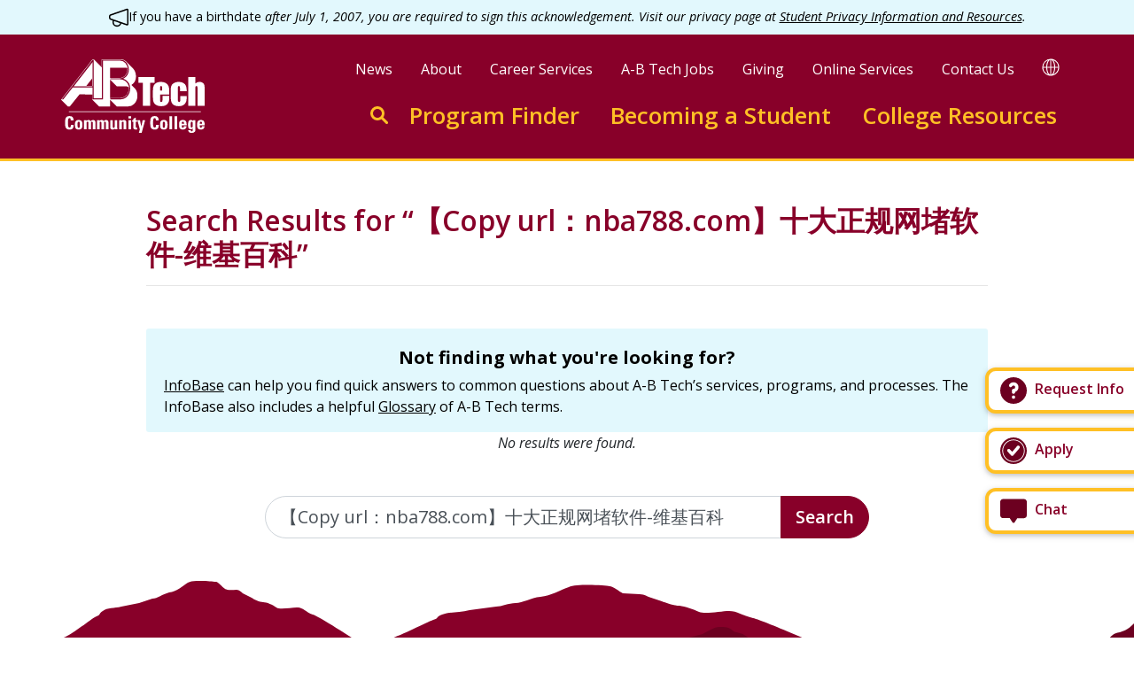

--- FILE ---
content_type: text/html; charset=UTF-8
request_url: https://abtech.edu/search?keys=%E3%80%90Copy%20url%EF%BC%9Anba788.com%E3%80%91%E5%8D%81%E5%A4%A7%E6%AD%A3%E8%A7%84%E7%BD%91%E5%A0%B5%E8%BD%AF%E4%BB%B6-%E7%BB%B4%E5%9F%BA%E7%99%BE%E7%A7%91
body_size: 19884
content:
<!DOCTYPE html>
<html lang="en" dir="ltr" prefix="og: https://ogp.me/ns#">
<head>
<meta charset="utf-8" />
<noscript><style>form.antibot .form-wrapper { display: none !important; }</style>
</noscript><script async src="https://www.googletagmanager.com/gtag/js?id=UA-591543-2"></script>
<script>window.dataLayer = window.dataLayer || [];function gtag(){dataLayer.push(arguments)};gtag("js", new Date());gtag("set", "developer_id.dMDhkMT", true);gtag("config", "UA-591543-2", {"groups":"default","anonymize_ip":true,"page_placeholder":"PLACEHOLDER_page_path"});</script>
<link rel="canonical" href="https://abtech.edu/search" />
<link rel="image_src" href="/themes/custom/abtech/assets/images/share.jpg" />
<meta property="og:url" content="https://abtech.edu/search" />
<meta property="og:title" content="Search this site" />
<meta property="og:image" content="https://abtech.edu/themes/custom/abtech/assets/images/share.jpg" />
<meta name="Generator" content="Drupal 10 (https://www.drupal.org)" />
<meta name="MobileOptimized" content="width" />
<meta name="HandheldFriendly" content="true" />
<meta name="viewport" content="width=device-width, initial-scale=1.0" />
<link rel="icon" href="/themes/custom/abtech/favicon.ico" type="image/vnd.microsoft.icon" />

<title>Search Results for “【Copy url：nba788.com】十大正规网堵软件-维基百科”</title>
<meta name="apple-mobile-web-app-title" content="A-B Tech"/>
<meta name="application-name" content="A-B Tech"/>
<!-- Google Tag Manager -->
<script>(function(w,d,s,l,i){w[l]=w[l]||[];w[l].push({'gtm.start':
new Date().getTime(),event:'gtm.js'});var f=d.getElementsByTagName(s)[0],
j=d.createElement(s),dl=l!='dataLayer'?'&l='+l:'';j.async=true;j.src=
'https://www.googletagmanager.com/gtm.js?id='+i+dl;f.parentNode.insertBefore(j,f);
})(window,document,'script','dataLayer','GTM-M96LRF8');</script>
<!-- End Google Tag Manager -->

<!-- Hotjar Tracking Code for https://www.abtech.edu -->
<script> (function(h,o,t,j,a,r){
h.hj=h.hj||function(){(h.hj.q=h.hj.q||[]).push(arguments)}; h._hjSettings={hjid:1400372,hjsv:6}; a=o.getElementsByTagName('head')[0];
r=o.createElement('script');r.async=1; r.src=t+h._hjSettings.hjid+j+h._hjSettings.hjsv; a.appendChild(r);
})(window,document,'https://static.hotjar.com/c/hotjar-','.js?sv='); </script>

<link rel="apple-touch-icon" sizes="180x180" href="/themes/custom/abtech/assets/favicons/apple-touch-icon.png">
<link rel="icon" type="image/png" sizes="32x32" href="/themes/custom/abtech/assets/favicons/favicon-32x32.png">
<link rel="icon" type="image/png" sizes="16x16" href="/themes/custom/abtech/assets/favicons/favicon-16x16.png">
<link rel="manifest" href="/themes/custom/abtech/assets/favicons/site.webmanifest">
<link rel="mask-icon" href="/themes/custom/abtech/assets/favicons/safari-pinned-tab.svg" color="#5bbad5">
<link rel="shortcut icon" href="/themes/custom/abtech/assets/favicons/favicon.ico">
<meta name="msapplication-TileColor" content="#da532c">
<meta name="msapplication-config" content="/themes/custom/abtech/assets/favicons/browserconfig.xml">
<meta name="theme-color" content="#ffffff">
<link rel="stylesheet" media="all" href="/sites/default/files/css/css_jnDEywrd8aCgcJR7vW3R3YT0psQ6dshx0NTyaNiwDzs.css?delta=0&amp;language=en&amp;theme=abtech&amp;include=[base64]" />
<link rel="stylesheet" media="all" href="//fonts.googleapis.com/css?family=Open+Sans:400,400i,600,700&amp;display=swap" />
<link rel="stylesheet" media="all" href="/sites/default/files/css/css_3HeOIojACINHczL4UwACoV5c4cMfSMglEZPPCYXaeew.css?delta=2&amp;language=en&amp;theme=abtech&amp;include=[base64]" />


</head>
<body>
<!-- Google Tag Manager (noscript) -->
<noscript><iframe src="https://www.googletagmanager.com/ns.html?id=GTM-M96LRF8"
height="0" width="0" style="display:none;visibility:hidden" title="iframe for Google Tag Manager" aria-hidden="true"></iframe></noscript>
<!-- End Google Tag Manager (noscript) -->
<nav aria-label="shortcuts"><a href="#main-content" class="visually-hidden focusable">
Skip to main content
</a></nav>
<div class="sticky-tabs__container">

  <div class="block block--abtech-sticky-tabs">

  
    

            <div class="sticky-tabs d-flex flex-column-reverse" style="max-width:13rem">
<div class="mibew-chat" role="complementary" aria-label="interactive chat"><a
    class="mibew-agent-button btn sticky-tabs__button sticky-tabs__button--chat btn-block btn-outline-primary rounded-lg z-depth-1 hoverable mb-3 pr-3 border-thick border-secondary font-weight-bold bg-white text-primary text-left text-nowrap"
    href="/chat"
    ><svg width="32" height="32" viewBox="0 0 32 32" fill="none" xmlns="http://www.w3.org/2000/svg"><path d="M27.8421 2.52637H4.15789C2.42105 2.52637 1 3.94742 1 5.68426V20.9474C1 22.6843 2.42105 24.1053 4.15789 24.1053H11.7368L14.6842 28.6843C14.9474 29.1579 15.4737 29.4737 16 29.4737C16.5263 29.4737 17.0526 29.2106 17.3158 28.7369L20.2632 24.1579H27.8421C29.5789 24.1579 31 22.7369 31 21.0001V5.73689C31 3.94742 29.5789 2.52637 27.8421 2.52637Z" fill="#6C0020"/></svg><span class="ml-2">Chat</span></a><div id="mibew-invitation"></div></div><a class="sticky-tabs__button sticky-tabs__button--apply btn btn-block btn-outline-primary rounded-lg z-depth-1 hoverable mb-3 pr-3 border-thick border-secondary font-weight-bold bg-white text-primary text-left text-nowrap" href="/apply"><svg width="32" height="32" viewBox="0 0 32 32" fill="none" xmlns="http://www.w3.org/2000/svg"><path d="M16 1C7.71576 1 1 7.71603 1 16C1 24.284 7.71603 31 16 31C24.284 31 31 24.284 31 16C31 7.71603 24.284 1 16 1ZM16 28.6878C8.99214 28.6878 3.31086 23.0065 3.31086 15.9986C3.31086 8.99078 8.99214 3.3095 16 3.3095C23.0079 3.3095 28.6891 8.99078 28.6891 15.9986C28.6891 23.0065 23.0079 28.6878 16 28.6878ZM16 4.21879C9.49425 4.21879 4.21988 9.49288 4.21988 15.9989C4.21988 22.5049 9.49397 27.779 16 27.779C22.506 27.779 27.7801 22.5049 27.7801 15.9989C27.7801 9.49288 22.506 4.21879 16 4.21879ZM22.7207 13.1739L15.9326 21.093C15.2493 21.9753 13.9233 22.0337 13.1699 21.1969L9.30797 16.8959C8.64308 16.1568 8.70283 15.0187 9.44189 14.3538C10.1809 13.6889 11.319 13.7487 11.9839 14.4877L14.4779 17.2653L19.9885 10.8361C20.634 10.0818 21.7691 9.99323 22.5235 10.6392C23.2779 11.2847 23.3661 12.4194 22.7206 13.1739L22.7207 13.1739Z" fill="#6C0020"/></svg><span class="ml-2">Apply</span></a><a class="sticky-tabs__button sticky-tabs__button--info btn btn-block btn-outline-primary rounded-lg z-depth-1 hoverable mb-3 pr-3 border-thick border-secondary font-weight-bold bg-white text-primary text-left text-nowrap" href="/request-info"><svg width="32" height="32" viewBox="0 0 32 32" fill="none" xmlns="http://www.w3.org/2000/svg"><path fill-rule="evenodd" clip-rule="evenodd" d="M31 16C31 24.2843 24.2843 31 16 31C7.71573 31 1 24.2843 1 16C1 7.71573 7.71573 1 16 1C24.2843 1 31 7.71573 31 16ZM16 10.375C15.3084 10.375 14.7017 10.7485 14.3747 11.3139C13.8562 12.2102 12.7092 12.5165 11.8128 11.998C10.9165 11.4795 10.6102 10.3325 11.1287 9.43614C12.0985 7.75971 13.9156 6.625 16 6.625C19.1066 6.625 21.625 9.1434 21.625 12.25C21.625 14.6992 20.0598 16.7827 17.875 17.5549V17.875C17.875 18.9105 17.0356 19.75 16 19.75C14.9645 19.75 14.125 18.9105 14.125 17.875V16C14.125 14.9645 14.9645 14.125 16 14.125C17.0356 14.125 17.875 13.2855 17.875 12.25C17.875 11.2145 17.0356 10.375 16 10.375ZM16 25.375C17.0355 25.375 17.875 24.5355 17.875 23.5C17.875 22.4645 17.0355 21.625 16 21.625C14.9645 21.625 14.125 22.4645 14.125 23.5C14.125 24.5355 14.9645 25.375 16 25.375Z" fill="#6C0020"/></svg><span class="ml-2">Request Info</span></a></div>

      
  </div>

</div>

  <div class="dialog-off-canvas-main-canvas" data-off-canvas-main-canvas>
    
    
  <div class="block block--site-alert">

  
    

            <div class="site-alert" aria-live="polite"></div>
      
  </div>



<div class="page ">
      


<nav id="page__header" class="page__header sticky-top bg-primary flex-grow-1 flex-shrink-0 align-items-stretch" aria-label="main">
  <div class="navbar navbar-expand-lg navbar-dark justify-content-between position-relative py-2 py-md-3 py-lg-4 col-xl-11 mx-auto">
  
                  
  <div class="block block--abtech-branding ml-3">

  
    

        
  <a href="/" class="navbar-brand d-flex align-items-center " aria-label="">
            
  <img src="/themes/custom/abtech/logo.svg" width="189" height=&quot;98&quot; alt="Asheville-Buncombe Technical Community College logo" class="me-2" />

        
  </a>

  
  </div>


          
  <div class="navbar-mobile-buttons ml-auto justify-content-end mr-2">
    <button class="btn btn--mobile-search" aria-label="Toggle search">
      <svg xmlns="http://www.w3.org/2000/svg" width="26" height="26" viewBox="0 0 26 26" fill="none" stroke="#ffc025" stroke-width="3" stroke-linecap="round" stroke-linejoin="round"><circle class="st0" cx="10.3" cy="10.3" r="8.8"/><path class="st0" d="m17.7 17.7 6.8 6.8"/></svg>

    </button>
    <button class="btn btn--mobile-translate" aria-label="Toggle translate">
      <svg xmlns="http://www.w3.org/2000/svg" width="26" height="26" viewBox="0 0 26 26" fill="none"><path d="M13 24.5C19.35 24.5 24.5 19.35 24.5 13C24.5 6.64873 19.35 1.5 13 1.5M13 24.5C6.64873 24.5 1.5 19.35 1.5 13C1.5 6.64873 6.64873 1.5 13 1.5M13 24.5C16.1756 24.5 18.75 19.35 18.75 13C18.75 6.64873 16.1756 1.5 13 1.5M13 24.5C9.82436 24.5 7.25 19.35 7.25 13C7.25 6.64873 9.82436 1.5 13 1.5M13.0771 1.5V24.5M1.5 13.1287H24.5" stroke="#ffc025" stroke-width="2.25"/></svg>

    </button>
    <button class="btn btn--mobile-menu" aria-label="Toggle menu"><span class="icon-menu"><span class="bars first"></span><span class="bars middle"></span><span class="bars last"></span></span></button>
  </div>

  <div class="w-100 d-flex flex-column align-items-stretch align-items-md-end mr-lg-3">

    <div class="navbar-row-secondary navbar-row d-flex flex-row position-relative align-items-start">

      <div class="navbar-secondary-menu flex-row justify-content-end">
        <div class="container">
                        
  <div class="block block--abtech-headersecondary block--system-menu">

  
    

            
  


  <ul class="nav navbar-nav nav-secondary">
                          
                
        <li class="nav-item">
                      <a href="/news" class="nav-link" data-drupal-link-system-path="node/12443">News</a>
                  </li>
                      
                
        <li class="nav-item">
                      <a href="/about" class="nav-link" data-drupal-link-system-path="node/1493">About</a>
                  </li>
                      
                
        <li class="nav-item">
                      <a href="/careers" class="nav-link" data-drupal-link-system-path="node/2400">Career Services</a>
                  </li>
                      
                
        <li class="nav-item">
                      <a href="/employment" class="nav-link" data-drupal-link-system-path="node/2411">A-B Tech Jobs</a>
                  </li>
                      
                
        <li class="nav-item">
                      <a href="/about/college-advancement/how-give" class="nav-link" data-drupal-link-system-path="node/2415">Giving</a>
                  </li>
                      
                
        <li class="nav-item">
                      <a href="/online-services" class="nav-link" data-drupal-link-system-path="node/2200">Online Services</a>
                  </li>
                      
                
        <li class="nav-item">
                      <a href="/college-services-and-offices" class="nav-link" data-drupal-link-system-path="node/2219">Contact Us</a>
                  </li>
            </ul>


      
  </div>


                  </div>
      </div>

      <div class="navbar-search-google-translate flex-row justify-content-end">
        <div class="container header-google-translate pl-0">
          <div class="visually-hidden">
            <a href="#" class="notranslate google-translator-switch">Translate this page</a>

          </div>
          <div class="text-nowrap">
            <button data-toggle="tooltip" title="Google Translate" class="google-translate-button button-google-translate" aria-label="Google Translate">
              <svg xmlns="http://www.w3.org/2000/svg" width="20" height="20"><path fill="#fff" d="M10 .44A9.6 9.6 0 0 0 .44 10c0 5.27 4.29 9.56 9.56 9.56s9.56-4.29 9.56-9.56S15.27.44 10 .44M7.13 2.07C5.87 3.68 5.04 6.34 4.95 9.44H1.59a8.4 8.4 0 0 1 5.54-7.37m-5.54 8.5h3.36c.1 3.09.93 5.75 2.19 7.36a8.4 8.4 0 0 1-5.55-7.37m7.85 7.77c-1.8-.58-3.24-3.86-3.37-7.78h3.37zm0-8.9H6.07c.13-3.92 1.57-7.2 3.37-7.78zm1.12-7.78c1.8.58 3.24 3.86 3.37 7.78h-3.37zm0 16.68v-7.78h3.37c-.13 3.92-1.57 7.2-3.37 7.78m2.3-.41c1.27-1.61 2.1-4.27 2.2-7.37h3.35a8.5 8.5 0 0 1-5.54 7.37m2.19-8.5c-.1-3.09-.93-5.75-2.19-7.36a8.4 8.4 0 0 1 5.54 7.37z"/></svg>

              <span class="sr-only">Translate</span>
            </button>
          </div>
        </div>
      </div>
    </div>

    <div class="navbar-row-primary navbar-row">
      <div class="navbar-search-form flex-row justify-content-end mr-lg-4">
              <form class="header-search-form" role="search" action="/search" method="get" accept-charset="UTF-8">
  <div class="form-group header-search-group" id="search">
    <label class="sr-only" for="headerSearchInput">Enter search keywords to search this site</label>
    <input class="form-control header-search-input" id="headerSearchInput" type="search" name="keys" placeholder="Search this site...">
    <button class="btn btn-text header-search-submit" type="submit">Submit</button>
    <a class="header-search-icon d-flex justify-content-center align-items-center" href="/search">
      <span class="sr-only">Go to search</span>
      <svg xmlns="http://www.w3.org/2000/svg" width="20" height="20" viewBox="0 0 20 20" fill="none" stroke="currentColor" stroke-width="3" stroke-linecap="round" stroke-linejoin="round"><circle cx="8" cy="8" r="6.5"/><line x1="13.5" y1="13.5" x2="18.5" y2="18.5"/></svg>

    </a>
  </div>
</form>
          </div>
      <div class="navbar-primary-menu">
                        
  <div class="block block--megamenu">

  
    

              <nav  class="nav-primary navbar navbar-default navbar-we-mega-menu mobile-collapse click-action" data-menu-name="nav-primary" data-block-theme="abtech" data-style="Default" data-animation="None" data-delay="" data-duration="" data-autoarrow="" data-alwayshowsubmenu="" data-action="hover" data-mobile-collapse="0" aria-label="primary">
    <ul class="nav navbar-nav nav-primary nav-megamenu">
  
                                                                                                            
<li class="nav-item"  data-level="0" data-element-type="we-mega-menu-li" description="" data-id="354a0ad1-b91a-4028-8ee4-1f715005b1b0" data-submenu="0" data-hide-sub-when-collapse="" data-group="0" data-icon="" data-caption="" data-alignsub="" data-target="">
      <a class="nav-link has-link" title="" href="/programs" target="">
      
      Program Finder

          </a>
    
</li>

                                                                                                                              
<li class="nav-item      dropdown"  data-level="0" data-element-type="we-mega-menu-li" description="" data-id="03730932-4157-4a6a-bfb4-e5def216674c" data-submenu="1" data-hide-sub-when-collapse="" data-group="0" data-icon="" data-caption="" data-alignsub="" data-target="">
      <a class="nav-link has-link" title="" href="/students" target="">
      
      Becoming a Student

          </a>
    
<div class="dropdown-menu rounded-0">
  <div class="dropdown-menu-header flex-row justify-content-between align-items-end w-100">
    <button type="button" class="close py-2 px-3" aria-label="Close sub-menu">
      <span class="icon-menu--close"><span class="bars first"></span><span class="bars last"></span></span>
    </button>
  </div>
  <div class="dropdown-menu-inner flex-column flex-fill w-100">
    <div  class="we-mega-menu-row" data-element-type="we-mega-menu-row" data-custom-row="1">
  <div  class="we-mega-menu-col span12" data-element-type="we-mega-menu-col" data-width="12" data-block="megamenu_becomingastudent_header" data-blocktitle="0" data-hidewhencollapse="" data-class="">
    <div class="type-of-block"><div class="block-inner">
  <div class="block--type-basic block block--basic block--megamenu-becomingastudent-header">

  
    

            
            <div class="basic__body field field--name-body field--type-text-with-summary field--label-hidden"><h2 class="h2 font-weight-bolder text-primary text-left text-decoration-none"><a href="/students" data-entity-type="node" data-entity-uuid="22897b71-f3e4-4bc5-91d3-2293d283573f" data-entity-substitution="canonical">Becoming a Student</a></h2><p class="h2 font-weight-light text-body text-left">Whatever your educational goals, we can help.</p></div>
      
      
  </div>
</div></div>

</div>

</div>
<div  class="we-mega-menu-row" data-element-type="we-mega-menu-row" data-custom-row="1">
  <div  class="we-mega-menu-col span10" data-element-type="we-mega-menu-col" data-width="10" data-block="megamenu_becomingastudent" data-blocktitle="0" data-hidewhencollapse="" data-class="">
    <div class="type-of-block"><div class="block-inner">
  <div class="block--type-sections block block--sections block--megamenu-becomingastudent">

  
    

            
<div class="sections__field-sections">
      

  
  
<div class="section section--collapsed pt-5">
  <div class="section--width--full ignore-sidebar-left">
  
  
      
<div class="section__content">
      
<div class="link-hub" id="link-hub-11187">
  
    <div class="row my-4">
      <div class="col-md-6">
      

<div class="card card--link-hub" id="link-hub-item-11179">
  <div class="card-body px-0">
              <h2 class="h5 mb-1 card-title font-weight-bolder text-primary">
        A four-year degree in your future?
      </h2>
                  <div class="card-text">
            We offer seamless transfer to top North Carolina universities.
                  <a href="/four-year" class="stretched-link text-body text-nowrap">Discover University Transfer Options &gt;</a>
          </div>
      </div>
</div>

    </div>
      <div class="col-md-6">
      

<div class="card card--link-hub" id="link-hub-item-11180">
  <div class="card-body px-0">
              <h2 class="h5 mb-1 card-title font-weight-bolder text-primary">
        Start or advance your career
      </h2>
                  <div class="card-text">
            Flexible programs that fit your schedule and learning style, helping you take the first or next step in your career.
                  <a href="/level-up" class="stretched-link text-body text-nowrap">Find Your Career Path &gt;</a>
          </div>
      </div>
</div>

    </div>
      <div class="col-md-6">
      

<div class="card card--link-hub" id="link-hub-item-11183">
  <div class="card-body px-0">
              <h2 class="h5 mb-1 card-title font-weight-bolder text-primary">
        Jumpstart college in high school
      </h2>
                  <div class="card-text">
            Get a head start on college while saving on the cost of your education. 
                  <a href="/programs/high-school/career-and-college-promise-high-school-programs" class="stretched-link text-body text-nowrap">Jumpstart College &gt; </a>
          </div>
      </div>
</div>

    </div>
      <div class="col-md-6">
      

<div class="card card--link-hub" id="link-hub-item-11184">
  <div class="card-body px-0">
              <h2 class="h5 mb-1 card-title font-weight-bolder text-primary">
        Gain New Skills or Enrich Your Life
      </h2>
                  <div class="card-text">
            Discover new passions and skills—your journey in continuing education starts here!
                  <a href="/CE-workforce" class="stretched-link text-body text-nowrap">Discover New Passions and Skills &gt;</a>
          </div>
      </div>
</div>

    </div>
      <div class="col-md-6">
      

<div class="card card--link-hub" id="link-hub-item-11185">
  <div class="card-body px-0">
              <h2 class="h5 mb-1 card-title font-weight-bolder text-primary">
        Complete your high school education
      </h2>
                  <div class="card-text">
            Year-round classes, independent study labs, and online courses to help you complete your high school education.
                  <a href="/HSE" class="stretched-link text-body text-nowrap">Finish High School &gt;</a>
          </div>
      </div>
</div>

    </div>
      <div class="col-md-6">
      

<div class="card card--link-hub" id="link-hub-item-11181">
  <div class="card-body px-0">
              <h2 class="h5 mb-1 card-title font-weight-bolder text-primary">
        Learn to speak English
      </h2>
                  <div class="card-text">
            Offering free in-person and online beginner, intermediate, and advanced classes that build confidence and open doors to new opportunities.
                  <a href="/ELA" class="stretched-link text-body text-nowrap">Learn English &gt;</a>
          </div>
      </div>
</div>

    </div>
    </div>
</div>

  </div>

  
  
    </div>
</div>

  </div>

      
  </div>
</div></div>

</div>
<div  class="we-mega-menu-col span2" data-element-type="we-mega-menu-col" data-width="2" data-block="abtech_sticky_tabs" data-blocktitle="0" data-hidewhencollapse="" data-class="">
    <div class="type-of-block"><div class="block-inner">
  <div class="block block--abtech-sticky-tabs">

  
    

            <div class="sticky-tabs d-flex flex-column-reverse" style="max-width:13rem">
<div class="mibew-chat" role="complementary" aria-label="interactive chat"><a
    class="mibew-agent-button btn sticky-tabs__button sticky-tabs__button--chat btn-block btn-outline-primary rounded-lg z-depth-1 hoverable mb-3 pr-3 border-thick border-secondary font-weight-bold bg-white text-primary text-left text-nowrap"
    href="/chat"
    ><svg width="32" height="32" viewBox="0 0 32 32" fill="none" xmlns="http://www.w3.org/2000/svg"><path d="M27.8421 2.52637H4.15789C2.42105 2.52637 1 3.94742 1 5.68426V20.9474C1 22.6843 2.42105 24.1053 4.15789 24.1053H11.7368L14.6842 28.6843C14.9474 29.1579 15.4737 29.4737 16 29.4737C16.5263 29.4737 17.0526 29.2106 17.3158 28.7369L20.2632 24.1579H27.8421C29.5789 24.1579 31 22.7369 31 21.0001V5.73689C31 3.94742 29.5789 2.52637 27.8421 2.52637Z" fill="#6C0020"/></svg><span class="ml-2">Chat</span></a><div id="mibew-invitation"></div></div><a class="sticky-tabs__button sticky-tabs__button--apply btn btn-block btn-outline-primary rounded-lg z-depth-1 hoverable mb-3 pr-3 border-thick border-secondary font-weight-bold bg-white text-primary text-left text-nowrap" href="/apply"><svg width="32" height="32" viewBox="0 0 32 32" fill="none" xmlns="http://www.w3.org/2000/svg"><path d="M16 1C7.71576 1 1 7.71603 1 16C1 24.284 7.71603 31 16 31C24.284 31 31 24.284 31 16C31 7.71603 24.284 1 16 1ZM16 28.6878C8.99214 28.6878 3.31086 23.0065 3.31086 15.9986C3.31086 8.99078 8.99214 3.3095 16 3.3095C23.0079 3.3095 28.6891 8.99078 28.6891 15.9986C28.6891 23.0065 23.0079 28.6878 16 28.6878ZM16 4.21879C9.49425 4.21879 4.21988 9.49288 4.21988 15.9989C4.21988 22.5049 9.49397 27.779 16 27.779C22.506 27.779 27.7801 22.5049 27.7801 15.9989C27.7801 9.49288 22.506 4.21879 16 4.21879ZM22.7207 13.1739L15.9326 21.093C15.2493 21.9753 13.9233 22.0337 13.1699 21.1969L9.30797 16.8959C8.64308 16.1568 8.70283 15.0187 9.44189 14.3538C10.1809 13.6889 11.319 13.7487 11.9839 14.4877L14.4779 17.2653L19.9885 10.8361C20.634 10.0818 21.7691 9.99323 22.5235 10.6392C23.2779 11.2847 23.3661 12.4194 22.7206 13.1739L22.7207 13.1739Z" fill="#6C0020"/></svg><span class="ml-2">Apply</span></a><a class="sticky-tabs__button sticky-tabs__button--info btn btn-block btn-outline-primary rounded-lg z-depth-1 hoverable mb-3 pr-3 border-thick border-secondary font-weight-bold bg-white text-primary text-left text-nowrap" href="/request-info"><svg width="32" height="32" viewBox="0 0 32 32" fill="none" xmlns="http://www.w3.org/2000/svg"><path fill-rule="evenodd" clip-rule="evenodd" d="M31 16C31 24.2843 24.2843 31 16 31C7.71573 31 1 24.2843 1 16C1 7.71573 7.71573 1 16 1C24.2843 1 31 7.71573 31 16ZM16 10.375C15.3084 10.375 14.7017 10.7485 14.3747 11.3139C13.8562 12.2102 12.7092 12.5165 11.8128 11.998C10.9165 11.4795 10.6102 10.3325 11.1287 9.43614C12.0985 7.75971 13.9156 6.625 16 6.625C19.1066 6.625 21.625 9.1434 21.625 12.25C21.625 14.6992 20.0598 16.7827 17.875 17.5549V17.875C17.875 18.9105 17.0356 19.75 16 19.75C14.9645 19.75 14.125 18.9105 14.125 17.875V16C14.125 14.9645 14.9645 14.125 16 14.125C17.0356 14.125 17.875 13.2855 17.875 12.25C17.875 11.2145 17.0356 10.375 16 10.375ZM16 25.375C17.0355 25.375 17.875 24.5355 17.875 23.5C17.875 22.4645 17.0355 21.625 16 21.625C14.9645 21.625 14.125 22.4645 14.125 23.5C14.125 24.5355 14.9645 25.375 16 25.375Z" fill="#6C0020"/></svg><span class="ml-2">Request Info</span></a></div>

      
  </div>
</div></div>

</div>

</div>

  </div>
</div>

</li>

                                                                                                                              
<li class="nav-item      dropdown"  data-level="0" data-element-type="we-mega-menu-li" description="" data-id="4c866b9d-e2c1-47ba-a255-089e70a1dc82" data-submenu="1" data-hide-sub-when-collapse="" data-group="0" data-icon="" data-caption="" data-alignsub="" data-target="">
          <span data-drupal-link-system-path="<nolink>" class="nav-link no-link" tabindex=0>College Resources</span>
    
<div class="dropdown-menu rounded-0">
  <div class="dropdown-menu-header flex-row justify-content-between align-items-end w-100">
    <button type="button" class="close py-2 px-3" aria-label="Close sub-menu">
      <span class="icon-menu--close"><span class="bars first"></span><span class="bars last"></span></span>
    </button>
  </div>
  <div class="dropdown-menu-inner flex-column flex-fill w-100">
    <div  class="we-mega-menu-row" data-element-type="we-mega-menu-row" data-custom-row="1">
  <div  class="we-mega-menu-col span12" data-element-type="we-mega-menu-col" data-width="12" data-block="megamenu_collegeresources" data-blocktitle="0" data-hidewhencollapse="" data-class="">
    <div class="type-of-block"><div class="block-inner">
  <div class="block--type-basic block block--basic block--megamenu-collegeresources">

  
    

            
            <div class="basic__body field field--name-body field--type-text-with-summary field--label-hidden"><h2 class="h2 font-weight-bolder text-primary text-left" id="college-resources-nav-title mb-4">College Resources</h2><div class="row"><div class="col-md-3"><ul class="list-unstyled m-0 mt-4 p-0"><li class="pb-1"><a class="h5 font-weight-bold text-decoration-none" href="/college-resources/student-services/support-services-overview" data-entity-type="node" data-entity-uuid="95328004-a29e-489a-8d1d-77f1f2fe2121" data-entity-substitution="canonical">Student Support</a></li><li class="pb-1"><a class="h5 font-weight-bold text-decoration-none" href="/about/locations" data-entity-type="node" data-entity-uuid="0190d54e-0bbd-4c8d-ac17-f2adf0f71d65" data-entity-substitution="canonical">Directions</a></li><li class="pb-1"><a class="h5 font-weight-bold text-decoration-none" href="/hours" data-entity-type="node" data-entity-uuid="8426ec9c-b499-4a16-bb07-50162768846c" data-entity-substitution="canonical">Hours</a></li><li class="pb-1"><a class="h5 font-weight-bold text-decoration-none" href="/about/campus-safety/parking-decals" data-entity-type="node" data-entity-uuid="fb2a605b-41ff-4dac-bda4-b4c8df01c67a" data-entity-substitution="canonical">Parking</a></li><li><a class="h5 font-weight-bold text-decoration-none" href="/college-services-and-offices" data-entity-type="node" data-entity-uuid="82a86067-57ec-46f4-ba76-978d52a1a50c" data-entity-substitution="canonical">Contact</a></li><li class="pb-1"><a class="h5 font-weight-bold text-decoration-none" href="/emergency" data-entity-type="node" data-entity-uuid="d2789949-f6fa-48f4-9bec-a82277087fe1" data-entity-substitution="canonical">Emergency Alerts</a></li></ul><p>&nbsp;</p><ul class="list-unstyled m-0 p-0"><li>&nbsp;</li></ul></div><div class="col-md-3"><h3 class="small font-weight-bolder mt-4">Academics</h3><ul class="list-unstyled m-0 p-0"><li><a class="text-decoration-none" href="/about/academic-calendar" data-entity-type="node" data-entity-uuid="af0b7f64-71bf-47da-bfce-184666dbc517" data-entity-substitution="canonical">Academic Calendar</a></li><li><a class="text-decoration-none" href="/becoming-student/admissions-overview" data-entity-type="node" data-entity-uuid="557fdf1f-873e-4d54-b8e9-ca3f5cf9a08f" data-entity-substitution="canonical">Admissions</a></li><li><a class="text-decoration-none" href="/advising" data-entity-type="node" data-entity-uuid="73b6e298-e523-4580-91ad-8dd552965c9e" data-entity-substitution="canonical">Advising</a></li><li><a class="text-decoration-none" href="/becoming-student/registration" data-entity-type="node" data-entity-uuid="efd91dd3-2744-4222-85ba-b5677e4677ae" data-entity-substitution="canonical">Class Registration</a></li><li><a class="text-decoration-none" href="https://selfservice.abtech.edu/Student/Courses">Class Schedule</a></li><li><a class="text-decoration-none" href="/event-calendar/dates-deadlines" data-entity-type="taxonomy_term" data-entity-uuid="301d16be-1981-482b-a171-39ef87a5e5a8" data-entity-substitution="canonical">Dates &amp; Deadlines</a></li><li><a class="text-decoration-none" href="/becoming-student/financial-aid" data-entity-type="node" data-entity-uuid="61823c29-66f7-475b-a674-4e2e24691861" data-entity-substitution="canonical">Financial Aid</a></li><li><a class="text-decoration-none" href="/records-and-registration-overview" data-entity-type="node" data-entity-uuid="6cd8db5e-9f99-4843-9ab8-f7230465331f" data-entity-substitution="canonical">Student Records</a></li><li><a class="text-decoration-none" href="/catalog" data-entity-type="node" data-entity-uuid="d32f5ac6-79d7-4faa-b1d0-145d50a72c92" data-entity-substitution="canonical">Student Rights &amp; Responsibilities</a></li><li><a class="text-decoration-none" href="/tuition-and-fees" data-entity-type="node" data-entity-uuid="ff91cac5-3f04-4a49-a39f-acbb2dff2238" data-entity-substitution="canonical">Tuitions &amp; Fees</a></li></ul><h3 class="small font-weight-bolder mt-4">Resources</h3><ul class="list-unstyled m-0 p-0"><li><a class="text-decoration-none" href="/video/small-business-incubator" data-entity-type="media" data-entity-uuid="8c48d7ce-8e06-4cc7-b569-5ea29509c1c5" data-entity-substitution="canonical">Business Incubator</a></li><li><a class="text-decoration-none" href="/about/campus-safety" data-entity-type="node" data-entity-uuid="c4da526a-226e-4fe9-9166-8bfe5676a51e" data-entity-substitution="canonical">Campus Safety</a></li><li><a class="text-decoration-none" href="/program-finder/continuing-ed-workforce/financial-aide-support-services-students-community/ncworks-8" data-entity-type="node" data-entity-uuid="a42d45fb-3716-4695-8305-1f1efaba8ab4" data-entity-substitution="canonical">Career Center</a></li><li><a class="text-decoration-none" href="/college-resources/advising/child-care-assistance" data-entity-type="node" data-entity-uuid="6bf7e0a5-be5c-4395-8dca-d28167342b83" data-entity-substitution="canonical">Child Care Assistance</a></li><li><a class="text-decoration-none" href="/college-resources/welcome-disability-support-services" data-entity-type="node" data-entity-uuid="9c4a3f9a-1222-4511-9d20-1e48b41bab8e" data-entity-substitution="canonical">Disability Support Services</a></li><li><a class="text-decoration-none" href="/global-education" data-entity-type="node" data-entity-uuid="f3eb9279-a3fc-41b5-b014-ea5748b949f9" data-entity-substitution="canonical">Global Education</a></li><li><a class="text-decoration-none" href="/online-services/technology-support-overview-helpdesk/student-printing" data-entity-type="node" data-entity-uuid="5bb14701-973d-4edc-9b32-f1ac6f623214" data-entity-substitution="canonical">Student Printing</a></li><li><a class="text-decoration-none" href="/college-resources/student-services/support-services-overview" data-entity-type="node" data-entity-uuid="95328004-a29e-489a-8d1d-77f1f2fe2121" data-entity-substitution="canonical">Student Support Services</a></li><li><a class="text-decoration-none" href="/college-resources/student-services/veterans-services" data-entity-type="node" data-entity-uuid="6b004b06-c8d9-4f1b-be87-e602e2b727c4" data-entity-substitution="canonical">Veterans Services</a></li><li><a class="text-decoration-none" href="/becoming-student/financial-aid/applying-aid/work-study" data-entity-type="node" data-entity-uuid="9e3cb946-269d-4f62-82c1-667d021cbc24" data-entity-substitution="canonical">Work-Study Opportunities</a></li></ul></div><div class="col-md-3"><h3 class="small font-weight-bolder mt-4">Online Resources</h3><ul class="list-unstyled m-0 p-0"><li><a class="text-decoration-none" href="/abtech-online" data-entity-type="node" data-entity-uuid="2079ff00-8408-4fb0-b6a4-8247eaec4fd2" data-entity-substitution="canonical">A-B Tech Online</a></li><li><a class="text-decoration-none" href="https://moodle.abtech.edu/login/index.php">Moodle</a></li><li><a class="text-decoration-none" href="https://selfservice.abtech.edu/Student/Account/Login?ReturnUrl=%2fStudent%2f">Self-Service</a></li><li><a class="text-decoration-none" href="/online-services/technology-support-overview-helpdesk/student-email" data-entity-type="node" data-entity-uuid="c8ec728d-e850-4f56-b952-1cbfaf927b0d" data-entity-substitution="canonical">Student Email</a></li><li><a class="text-decoration-none" href="/helpdesk" data-entity-type="node" data-entity-uuid="8ca375c2-7cba-4c1b-8db7-908e8c17a9b6" data-entity-substitution="canonical">Tech Support</a></li></ul><h3 class="small font-weight-bolder mt-4">Requests</h3><ul class="list-unstyled m-0 p-0"><li><a class="text-decoration-none" href="/college-resources/student-life-and-development/services-perks-and-bargains" data-entity-type="node" data-entity-uuid="9ab1a3dc-9bbf-498f-bb72-27208af120e1" data-entity-substitution="canonical">Bus Passes</a></li><li><a class="text-decoration-none" href="/college-resources/student-services/student-id-cards" data-entity-type="node" data-entity-uuid="7706522d-8bc0-434e-afd3-71e85d1dc59a" data-entity-substitution="canonical">ID Cards</a></li><li><a class="text-decoration-none" href="/college-resources/student-records/name-and-address-change" data-entity-type="node" data-entity-uuid="9bdbd2cd-abef-4441-9b20-a3736bb9181e" data-entity-substitution="canonical">Name and Address Change</a></li><li><a class="text-decoration-none" href="/college-resources/student-records/order-transcripts" data-entity-type="node" data-entity-uuid="ebd17e30-a1fb-4b27-aee5-1a3f45da744f" data-entity-substitution="canonical">Ordering Transcripts</a></li><li><a class="text-decoration-none" href="/about/campus-safety/parking-decals" data-entity-type="node" data-entity-uuid="fb2a605b-41ff-4dac-bda4-b4c8df01c67a" data-entity-substitution="canonical">Parking Decals</a></li><li><a class="text-decoration-none" href="/college-resources/student-services/support-services-overview/preferred-first-names" data-entity-type="node" data-entity-uuid="27d26518-ec45-4019-a1d4-275d31e81373" data-entity-substitution="canonical">Preferred First Names</a></li></ul><h3 class="small font-weight-bolder mt-4">Academic Support</h3><ul class="list-unstyled m-0 p-0"><li><a class="text-decoration-none" href="/tutoring" data-entity-type="node" data-entity-uuid="ce5a7cfd-8104-48a7-aa68-8638d44a5e51" data-entity-substitution="canonical">Center for Academic Achievement (Tutoring)</a></li><li><a class="text-decoration-none" href="/college-resources/don-c-locke-library" data-entity-type="node" data-entity-uuid="dcb78d21-df01-4871-9e8b-88f8666e2118" data-entity-substitution="canonical">Library</a></li><li><a class="text-decoration-none" href="/college-resources/testing-center" data-entity-type="node" data-entity-uuid="78aecfb6-e0e4-46aa-9aa8-96577549c999" data-entity-substitution="canonical">Testing Center</a></li></ul></div><div class="col-md-3"><h3 class="small font-weight-bolder mt-4">New Students</h3><ul class="list-unstyled m-0 p-0"><li><a class="text-decoration-none" href="/becoming-student/admissions-overview" data-entity-type="node" data-entity-uuid="557fdf1f-873e-4d54-b8e9-ca3f5cf9a08f" data-entity-substitution="canonical">Admissions Overview</a></li><li><a class="text-decoration-none" href="/campus-tours" data-entity-type="node" data-entity-uuid="3a38a557-4c7a-4255-8b09-6f17b56b8b0f" data-entity-substitution="canonical">Campus Tours</a></li><li><a class="text-decoration-none" href="/advising" data-entity-type="node" data-entity-uuid="73b6e298-e523-4580-91ad-8dd552965c9e" data-entity-substitution="canonical">New Student Advising</a></li><li><a class="text-decoration-none" href="/college-resources/new-student-orientation" data-entity-type="node" data-entity-uuid="795022c5-b843-4bb0-b19f-42fafc32f2c3" data-entity-substitution="canonical">New Student Orientation</a></li></ul><h3 class="small font-weight-bolder mt-4">Student Life</h3><ul class="list-unstyled m-0 p-0"><li><a class="text-decoration-none" href="/college-resources/student-life-and-development/clubs-societies-and-student-programs" data-entity-type="node" data-entity-uuid="8eb985a8-4660-49ce-8d12-27e1821aabdb" data-entity-substitution="canonical">Clubs, Societies, and Student Programs</a></li><li><a class="text-decoration-none" href="/food" data-entity-type="node" data-entity-uuid="cb7d43e2-3b4f-4255-b675-55aa557427fe" data-entity-substitution="canonical">Food Options</a></li><li><a class="text-decoration-none" href="/college-resources/student-life-and-development/intramural-sports" data-entity-type="node" data-entity-uuid="bcc4197f-e63d-4cc6-9205-8a560e8db60f" data-entity-substitution="canonical">Intramural Sports</a></li><li><a class="text-decoration-none" href="/college-resources/student-life-and-development/services-perks-and-bargains" data-entity-type="node" data-entity-uuid="9ab1a3dc-9bbf-498f-bb72-27208af120e1" data-entity-substitution="canonical">Services, Perks, and Bargains</a></li><li><a class="text-decoration-none" href="/college-resources/student-life-and-development/student-life-upcoming-events" data-entity-type="node" data-entity-uuid="497b64c3-25f8-400c-9792-3b7028e6adc0" data-entity-substitution="canonical">Upcoming Activities</a></li></ul><h3 class="small font-weight-bolder mt-4">Buildings &amp; Locations</h3><ul class="list-unstyled m-0 p-0"><li><a class="text-decoration-none" href="/college-resources/bookstore" data-entity-type="node" data-entity-uuid="7ecab196-eae3-400c-b209-2f9292ef7681" data-entity-substitution="canonical">Bookstore</a></li><li><a class="text-decoration-none" href="/coman-gym" data-entity-type="node" data-entity-uuid="628cf7a5-fd2d-4be2-b13d-306dd32d010a" data-entity-substitution="canonical">Gym &amp; Fitness</a></li><li><a class="text-decoration-none" href="/healthclinic" data-entity-type="node" data-entity-uuid="ef99a0d4-0e48-4aac-8e4c-b615668db852" data-entity-substitution="canonical">Student Health Clinic</a></li><li><a class="text-decoration-none" href="/college-resources/testing-center" data-entity-type="node" data-entity-uuid="78aecfb6-e0e4-46aa-9aa8-96577549c999" data-entity-substitution="canonical">Testing Center</a></li><li><a class="text-decoration-none" href="/about/locations" data-entity-type="node" data-entity-uuid="0190d54e-0bbd-4c8d-ac17-f2adf0f71d65" data-entity-substitution="canonical">All Locations</a></li></ul></div></div></div>
      
      
  </div>
</div></div>

</div>

</div>
<div  class="we-mega-menu-row" data-element-type="we-mega-menu-row" data-custom-row="1">
  <div  class="we-mega-menu-col span6" data-element-type="we-mega-menu-col" data-width="6" data-block="megamenu_futurestudents_bottomcol1" data-blocktitle="0" data-hidewhencollapse="" data-class="">
    <div class="type-of-block"><div class="block-inner">
  <div class="block--type-basic block block--basic block--megamenu-futurestudents-bottomcol1">

  
    

            
            <div class="basic__body field field--name-body field--type-text-with-summary field--label-hidden"><p class="m-0"><a class="btn btn-link btn-sm text-dark text-decoration-none" href="/document/2025-2026-catalog" data-entity-type="media" data-entity-uuid="f8dc4864-4d5d-4e22-9fb4-56d5b82a3be5" data-entity-substitution="canonical"><span class="icon-pdf">‌‌</span></a>&nbsp;<a href="/media/4599" data-entity-type="true" data-entity-uuid="true" data-entity-substitution="true"> </a><a href="/document/2025-2026-catalog" data-entity-type="media" data-entity-uuid="f8dc4864-4d5d-4e22-9fb4-56d5b82a3be5" data-entity-substitution="canonical"><span class="text-underline">2025-2026 A-B Tech Catalog</span></a><a href="/media/4599" data-entity-type="true" data-entity-uuid="true" data-entity-substitution="true">&nbsp;</a> <a class="btn btn-link btn-sm text-dark text-decoration-none" href="/document/2025-2026-catalog" data-entity-type="media" data-entity-uuid="f8dc4864-4d5d-4e22-9fb4-56d5b82a3be5" data-entity-substitution="canonical"><span class="icon-link-arrow-right">‌‌</span></a></p><div class="align-center media media--image media--image--default">
  
      <div class="image__field-media-image text-center">  
<img loading="lazy" src="/sites/default/files/styles/max_2600x2600/public/2026-01/2025-2026-abtech-catalog-cover-slanted.png.webp?itok=-ZcybwUd" width="978" height="540" alt="A-B Tech Catalog Cover Slanted" class="img-fluid">


</div>

  </div>
</div>
      
      
  </div>
</div></div>

</div>
<div  class="we-mega-menu-col span6" data-element-type="we-mega-menu-col" data-width="6" data-block="megamenu_futurestudents_bottomcol2" data-blocktitle="0" data-hidewhencollapse="" data-class="">
    <div class="type-of-block"><div class="block-inner">
  <div class="block--type-basic block block--basic block--megamenu-futurestudents-bottomcol2">

  
    

            
            <div class="basic__body field field--name-body field--type-text-with-summary field--label-hidden"><p class="m-0"><a class="btn btn-link btn-sm text-dark text-decoration-none" href="/document/2024-2025-student-handbook" data-entity-type="media" data-entity-uuid="e348d2e4-b0a1-4ddb-a6ba-05a0a4e719ae" data-entity-substitution="canonical"><span class="icon-pdf">‌‌</span></a>&nbsp;<a href="/document/2024-2025-student-handbook" data-entity-type="media" data-entity-uuid="e348d2e4-b0a1-4ddb-a6ba-05a0a4e719ae" data-entity-substitution="canonical"> <span class="text-underline">2024-2025 A-B Tech Student Handbook</span>&nbsp;</a> <a class="btn btn-link btn-sm text-dark text-decoration-none" href="/document/2024-2025-student-handbook" data-entity-type="media" data-entity-uuid="e348d2e4-b0a1-4ddb-a6ba-05a0a4e719ae" data-entity-substitution="canonical"><span class="icon-link-arrow-right">‌‌</span></a></p><div class="align-center media media--image media--image--default">
  
      <div class="image__field-media-image text-center">  
<img loading="lazy" src="/sites/default/files/styles/max_2600x2600/public/2026-01/2025-2026-abtech-student-handbook-cover-slanted.png.webp?itok=0ivdLPFw" width="978" height="540" alt="A-B Tech Student Handbook Cover Slanted" class="img-fluid">


</div>

  </div>
</div>
      
      
  </div>
</div></div>

</div>

</div>

  </div>
</div>

</li>

</ul>

  </nav>

      
  </div>


          
        <div class="navbar-mobile-extra d-lg-none">
                          
  <div class="block block--abtech-header-nav-secondary-mobile block--system-menu">

  
    

            
  


  <ul class="nav navbar-nav nav-mobile-secondary d-lg-none mt-3 px-1">
                          
                
        <li class="nav-item">
                      <a href="/news" class="nav-link" data-drupal-link-system-path="node/12443">News</a>
                  </li>
                      
                
        <li class="nav-item">
                      <a href="/about" class="nav-link" data-drupal-link-system-path="node/1493">About</a>
                  </li>
                      
                
        <li class="nav-item">
                      <a href="/careers" class="nav-link" data-drupal-link-system-path="node/2400">Career Services</a>
                  </li>
                      
                
        <li class="nav-item">
                      <a href="/employment" class="nav-link" data-drupal-link-system-path="node/2411">A-B Tech Jobs</a>
                  </li>
                      
                
        <li class="nav-item">
                      <a href="/about/college-advancement/how-give" class="nav-link" data-drupal-link-system-path="node/2415">Giving</a>
                  </li>
                      
                
        <li class="nav-item">
                      <a href="/online-services" class="nav-link" data-drupal-link-system-path="node/2200">Online Services</a>
                  </li>
                      
                
        <li class="nav-item">
                      <a href="/college-services-and-offices" class="nav-link" data-drupal-link-system-path="node/2219">Contact Us</a>
                  </li>
            </ul>


      
  </div>


                    
  <div class="block block--abtech-sticky-tabs">

  
    

            <div class="sticky-tabs d-flex flex-column-reverse" style="max-width:13rem">
<div class="mibew-chat" role="complementary" aria-label="interactive chat"><a
    class="mibew-agent-button btn sticky-tabs__button sticky-tabs__button--chat btn-block btn-outline-primary rounded-lg z-depth-1 hoverable mb-3 pr-3 border-thick border-secondary font-weight-bold bg-white text-primary text-left text-nowrap"
    href="/chat"
    ><svg width="32" height="32" viewBox="0 0 32 32" fill="none" xmlns="http://www.w3.org/2000/svg"><path d="M27.8421 2.52637H4.15789C2.42105 2.52637 1 3.94742 1 5.68426V20.9474C1 22.6843 2.42105 24.1053 4.15789 24.1053H11.7368L14.6842 28.6843C14.9474 29.1579 15.4737 29.4737 16 29.4737C16.5263 29.4737 17.0526 29.2106 17.3158 28.7369L20.2632 24.1579H27.8421C29.5789 24.1579 31 22.7369 31 21.0001V5.73689C31 3.94742 29.5789 2.52637 27.8421 2.52637Z" fill="#6C0020"/></svg><span class="ml-2">Chat</span></a><div id="mibew-invitation"></div></div><a class="sticky-tabs__button sticky-tabs__button--apply btn btn-block btn-outline-primary rounded-lg z-depth-1 hoverable mb-3 pr-3 border-thick border-secondary font-weight-bold bg-white text-primary text-left text-nowrap" href="/apply"><svg width="32" height="32" viewBox="0 0 32 32" fill="none" xmlns="http://www.w3.org/2000/svg"><path d="M16 1C7.71576 1 1 7.71603 1 16C1 24.284 7.71603 31 16 31C24.284 31 31 24.284 31 16C31 7.71603 24.284 1 16 1ZM16 28.6878C8.99214 28.6878 3.31086 23.0065 3.31086 15.9986C3.31086 8.99078 8.99214 3.3095 16 3.3095C23.0079 3.3095 28.6891 8.99078 28.6891 15.9986C28.6891 23.0065 23.0079 28.6878 16 28.6878ZM16 4.21879C9.49425 4.21879 4.21988 9.49288 4.21988 15.9989C4.21988 22.5049 9.49397 27.779 16 27.779C22.506 27.779 27.7801 22.5049 27.7801 15.9989C27.7801 9.49288 22.506 4.21879 16 4.21879ZM22.7207 13.1739L15.9326 21.093C15.2493 21.9753 13.9233 22.0337 13.1699 21.1969L9.30797 16.8959C8.64308 16.1568 8.70283 15.0187 9.44189 14.3538C10.1809 13.6889 11.319 13.7487 11.9839 14.4877L14.4779 17.2653L19.9885 10.8361C20.634 10.0818 21.7691 9.99323 22.5235 10.6392C23.2779 11.2847 23.3661 12.4194 22.7206 13.1739L22.7207 13.1739Z" fill="#6C0020"/></svg><span class="ml-2">Apply</span></a><a class="sticky-tabs__button sticky-tabs__button--info btn btn-block btn-outline-primary rounded-lg z-depth-1 hoverable mb-3 pr-3 border-thick border-secondary font-weight-bold bg-white text-primary text-left text-nowrap" href="/request-info"><svg width="32" height="32" viewBox="0 0 32 32" fill="none" xmlns="http://www.w3.org/2000/svg"><path fill-rule="evenodd" clip-rule="evenodd" d="M31 16C31 24.2843 24.2843 31 16 31C7.71573 31 1 24.2843 1 16C1 7.71573 7.71573 1 16 1C24.2843 1 31 7.71573 31 16ZM16 10.375C15.3084 10.375 14.7017 10.7485 14.3747 11.3139C13.8562 12.2102 12.7092 12.5165 11.8128 11.998C10.9165 11.4795 10.6102 10.3325 11.1287 9.43614C12.0985 7.75971 13.9156 6.625 16 6.625C19.1066 6.625 21.625 9.1434 21.625 12.25C21.625 14.6992 20.0598 16.7827 17.875 17.5549V17.875C17.875 18.9105 17.0356 19.75 16 19.75C14.9645 19.75 14.125 18.9105 14.125 17.875V16C14.125 14.9645 14.9645 14.125 16 14.125C17.0356 14.125 17.875 13.2855 17.875 12.25C17.875 11.2145 17.0356 10.375 16 10.375ZM16 25.375C17.0355 25.375 17.875 24.5355 17.875 23.5C17.875 22.4645 17.0355 21.625 16 21.625C14.9645 21.625 14.125 22.4645 14.125 23.5C14.125 24.5355 14.9645 25.375 16 25.375Z" fill="#6C0020"/></svg><span class="ml-2">Request Info</span></a></div>

      
  </div>

        </div>
      </div>
    </div>
  </div>

    </div>
</nav>
  
  <main class="no-sidebar-left with-sticky-footer flex-grow-1 flex-shrink-0 pb-5">

    <a id="main-content" tabindex="-1"></a>
        
            
    <div class="pt-5 ">

              <div class="container-fluid container-lg ">
          
  <div class="block block--abtech-breadcrumbs">

  
    

            
      
  </div>
<div data-drupal-messages-fallback class="hidden"></div>


          
  <div class="block block--abtech-page-title">

  
    

            
  <div class="d-flex flex-row justify-content-between align-items-start">
  <h1 class="page-title h2 text-primary font-weight-bold m-0 p-0">Search Results for “【Copy url：nba788.com】十大正规网堵软件-维基百科”</h1>
    </div>


      
  </div>


        <hr class="mb-5">
        
        
          
  <div class="block block--abtech-content block--system-main">

  
    

            <div class="views-element-container row">
      <div class="search-results-view col-md-12">
    <div class="view--search view--search--page_1 js-view-dom-id-6814aed6a4ea330f572ea8f98f5547d492841c1067982ecb353739ef3268f178">
  
  
  

  
        <div class="view-empty">
      <div class="page-notice" role="contentinfo" aria-label="page level">
    <div class="alert alert-info " role="alert" aria-atomic="true">
        <div class="alert-text">
            <div class="page-notice__field-notice-message">
            	<p class="lead text-center"><strong>Not finding what you're looking for?</strong></p>
                <p><a href="http://info.abtech.edu/">InfoBase</a> can help you find quick answers to common questions about A-B Tech’s services, programs, and processes. The InfoBase also includes a helpful <a href="http://info.abtech.edu/glossary.php">Glossary</a> of A-B Tech terms.</p>
            </div>
        </div>
    </div>
</div>
<div class="mb-5 text-center"><em>No results were found.</em></div>
    </div>
    <form class="needs-validation d-flex justify-content-center align-items-center col-md-9 m-auto" action="/search" method="get" accept-charset="UTF-8">
    <div class="input-group flex-fill">
    <input
      type="search"
      name="keys"
      value="【Copy url：nba788.com】十大正规网堵软件-维基百科"
      size="30"
      maxlength="255"
      class="form-search form-control form-control-lg"
      aria-label="Enter the terms you wish to search for"
      placeholder="Enter search terms and keywords…">
    <div class="input-group-append">
      <input
      type="submit"
      value="Search"
      class="button js-form-submit form-submit btn-lg btn-primary font-weight-bold btn btn-primary">
    </div>
  </div>
</form>

  
  
  
  


  
  

  
  </div>


  </div>
  </div>


      
  </div>


      </div>
        
          <div class="container-fluid container-lg">
        
      </div>
    
    </div>
  </main>

  <footer class="sticky-footer">
    
            
    <div class="page__colophon-top" aria-hidden="true"><svg class="mountains" xmlns="http://www.w3.org/2000/svg" width="2500" height="410" viewBox="0 0 2500 410"><path fill="#880029" d="M2500 191c-23-4-49-18-59-23-10-6-17 2-23-2-7-4-24-12-34-13s-18-14-32-18c-15-3-35-3-45-9-10-5-76-41-87-45-10-3-15-9-23-9-8-1-24 1-30-2-5-3-14-7-19-7l-17-6-13-6c-1-1-4-4-9-4-4-1-12-1-16-3s-10-8-13-8c-3-1-33-5-41-3-9 3-19 7-29 8-10 0-18 4-25 4-8-1-15 2-20 2-6-1-17 0-27 1-11 1-21 0-28 2s-3 3-10 5c-6 1-32 12-45 15s-80 19-104 17c-24-1-102 16-116 16-15 0-163 30-268-4-100-33-249 23-261 18s-19 4-26 0c-8-3-28-11-39-11s-22-14-38-16c-17-3-39-1-51-6s-89-39-102-42c-12-3-18-8-27-8s-27 4-34 1c-6-3-16-6-22-7-6 0-15-3-20-5l-15-5c-1 0-4-3-10-3l-19-1c-4-2-11-8-15-8-4-1-37-3-46 1-9 3-20 10-32 11-11 1-20 7-28 7s-16 4-22 4l-30 4c-12 3-23 2-31 5s-3 4-10 6c-8 3-35 17-50 22l-25 9c-17-11-54-35-61-37-8-3-12-9-18-8-7 0-19 3-23 0s-11-6-15-6-10-3-13-5l-10-5c-1-1-4-4-7-4-4 0-10 1-13-1s-8-8-10-8c-3 0-25-3-32 1-6 4-13 10-21 11-8 2-13 7-19 7l-15 5-20 4c-8 2-16 1-21 5-5 3-2 4-7 6S86 57 76 62 20 89 0 91v319h2500V191z"/><path fill="#6c0020" d="M2500 123c-5 0-10 5-19 9s-26-3-34-7c-5-3-11-5-15-9-5-2-7 1-12-2-5-4-10-4-15-9-6-6-14-2-21-7l-24-18c-11-7-21-5-32-10-8-5-16-11-26-12-7 0-10 5-17 6l-21 6c-22 5-39 22-62 27-11 3-21 5-31 9-4 2-8 4-12 4-7 1-11 9-18 10-7 0-9 1-14 5-4 3-14 1-17 5-4 4-11 1-15 4-3 2-10 5-14 5-8 0-19 6-27 9-6 3-6-2-11-2-2 0-4 2-6 1-3-3-7-6-11-6-5 0-9-8-15-9-6 0-10-1-15-5-7-6-16-14-25-18-11-4-22-5-33-12-4-2-9-2-12-5s-13-4-16-2c-12 6-25 11-38 12-10 1-18 11-27 15-21 10-45 15-67 23-9 3-23-2-32-5l-31-9c-9-3-18-6-28-5-11 1-29 5-38 1l-26-10c-8-3-19-8-28-10l-14-4c-6-1-13 0-17-7-2-3-12 0-15-2-6-4-9-7-15-9l-33-12c-12-2-22-5-34-11-8-4-15-10-23-15-12-6-29-3-41-11-5-3-19-8-25-9-11-3-23-14-34-12-9 1-16 12-25 13-3 1-5 5-8 5s-6-2-9 0l-11 8c-7 7-16 20-27 22-8 1-9 4-15 10l-13 8c-9-3-20 10-29 14-5 2-8 2-13 1-13-1-23 5-36 7-3 1-19 4-23 8-5 6-15 10-22 14-11 5-22 8-33 10-8 2-18-4-25-7-10-6-18 4-26 5-5 0-9 7-15 8l-20-4c-11-1-23-8-32-15-5-3-8 1-12-2-6-4-12-4-17-9-7-8-20-6-29-13-8-6-17-15-27-19-3-1-6-5-9-5l-9 1c-6 0-14-6-19-9-4-3-10-2-13-5-4-4-9-4-15-4s-13 5-19 8l-19 5c-6 1-13 1-17 5-3 4-12 8-16 11-20 12-42 13-63 21-8 3-21 5-28 11-5 3-8 8-14 8-9 1-10 2-17 6-5 4-12 2-17 4l-15 5-29 9c-8 3-16 8-25 9-5 1-8 4-13 4l-21-1c-13-1-23-2-37 2l-28 8c-41 12-84 16-123 34l-43 19c-5 3-5 5-11 0l-7-5-12-9-32-23c-10-7-21-13-30-21-9-9-16-20-28-26-10-5-19-17-32-18-13 0-26-3-39-4-12-1-10 2-17 10-17 17-36 24-60 29v257h2500V123z"/><path fill="#53021a" d="M2500 289c-13-6-21-19-29-30-12-15-27-3-44-7-17-5-34-14-49-22l-53-22c-3-2-7-2-11-2s-5-1-8-3l-54-22c-7-3-18-8-26-8-12 0-22 12-34 2-5-3-9-8-16-7-8 2-15-1-23 3-17 6-35 8-52 15s-37 15-56 16c-17 1-27-11-40 2-11 11-23 23-39 26-14 3-33 2-45-3l-12-3c-3-1-17 8-18 4-4-8-22 3-28 5s-15-2-20-4c-10-3-20-3-29-6-8-3-14-5-20-11-5-6-12-9-21-9-16-1-21 15-36 20-18 5-37-1-54-8-17-5-35 0-49 9s-24 11-39 5c-8-4-16-2-24-1h-16c-13-2 0-1-5-5l-46-34-17-15c-6-4-14-4-20-8-12-6-23 7-36-1l-14-12c-6-3-17-2-23-2l-59 1c-8 1-18 0-25 3-8 4-14 10-21 15-16 12-32 2-50 3-19 0-39 2-58 4-16 1-35-1-49 5-7 2-12 8-18 12-8 6-19 8-28 12-17 9-31 20-49 27-18 8-38 13-58 17-39 9-80 16-119 29-12 3-22 13-34 18l-58 23-27 9-12 3-10-8c-15-12-33-21-47-34-5-5-10-10-17-11-6 0-11-6-17-6s-11 4-17 5c-8 1-16-5-22-10-11-11-22-8-38-8-21-1-41 1-62 2-18 1-25 15-40 21-17 6-38-2-56 0-17 1-34 1-51 4-18 2-38-3-53 9-10 8-19 12-31 17l-38 20c-23 15-51 20-78 27l-87 19c-11 3-24 5-34 10-11 7-19 10-31 14v7h2500V289z"/></svg>
</div>


    <section class="page__colophon">
      <div class="container container-lg">
                  
  <div class="block--type-basic block block--basic block--colophon">

  
    

            
            <div class="basic__body field field--name-body field--type-text-with-summary field--label-hidden"><div class="row d-md-flex text-center text-sm-left" style="margin-top:-1.6vw;"><div class="col-md-8 text-center text-sm-left mb-sm-5"><h2 class="h4 font-weight-bold mb-3">Asheville-Buncombe<br>Technical Community College</h2><div class="d-md-flex justify-content-md-between align-items-md-top row"><div class="col-sm col-sm-7 col-md-6 col-lg-5 mb-4 mb-sm-0 d-flex flex-column"><p>340 Victoria Road, Asheville,<br>North Carolina 28801 USA</p><p><span class="text-warning">Phone:</span> <a href="tel:18283987900">(828) 398-7900</a><br><span class="text-warning">Emergency:</span> <a href="tel:18283987125">(828) 398-7125</a><br><span class="text-warning">Email:</span> <a href="mailto:info@abtech.edu">info@abtech.edu</a></p><p class="mt-4 my-md-auto mt-lg-5 mb-0"><a class="btn btn-warning btn-lg text-dark btn-rounded rounded-pill px-4" href="/about/college-advancement/how-give" data-entity-type="node" data-entity-uuid="d33ca62c-080a-40cf-8a65-eb5da1c16bd5" data-entity-substitution="canonical">Ways to Give</a></p></div><div class="col-sm col-lg-7 mb-4 mb-sm-0"><div class="row"><div class="col-lg"><p class="mb-2"><a href="/about/locations" data-entity-type="node" data-entity-uuid="0190d54e-0bbd-4c8d-ac17-f2adf0f71d65" data-entity-substitution="canonical">Campus Locations</a></p><p class="mb-2"><a href="/about/campus-safety" data-entity-type="node" data-entity-uuid="c4da526a-226e-4fe9-9166-8bfe5676a51e" data-entity-substitution="canonical">Campus Safety</a></p><p class="mb-2"><a href="/about/consumer-information" data-entity-type="node" data-entity-uuid="1826d35a-16c4-4663-9444-b69046dd824b" data-entity-substitution="canonical">Consumer Information</a></p><p class="mb-2"><a href="/about/accessibility" data-entity-type="node" data-entity-uuid="5f5cc643-3c20-43cd-b240-ce2972b883fb" data-entity-substitution="canonical">Accessibility</a></p><p class="mb-2"><a href="https://abtechedu.sharepoint.com/">Faculty &amp; Staff Portal</a></p></div><div class="col-lg"><p class="mb-2"><a href="/college-services-and-offices" data-entity-type="node" data-entity-uuid="82a86067-57ec-46f4-ba76-978d52a1a50c" data-entity-substitution="canonical">Contact A-B Tech</a></p><p class="mb-2"><a href="https://www.govdeals.com/ABTech">A-B Tech GovDeals</a></p><p class="mb-2"><a href="https://policies.abtech.edu/">Policies &amp; Procedures</a></p><p class="mb-2"><a href="/college-resources/professional-licensure-and-certification-program-contacts-disclosures" data-entity-type="node" data-entity-uuid="d7cee39d-061b-4e84-8aad-fe42eee15177" data-entity-substitution="canonical">Professional Licensure</a></p><p class="mb-2"><a href="/contact-us/information-request-form" data-entity-type="node" data-entity-uuid="6066a30c-5e7b-41cf-b9b0-94dd127b6c75" data-entity-substitution="canonical">Public Records Request</a></p></div></div></div></div></div><div class="col-md-4 d-flex flex-column mb-5"><script>
                        var _ctct_m = "d4c71008a9a4ee5a01afc71dcd178818";
                        </script><script id="signupScript" src="//static.ctctcdn.com/js/signup-form-widget/current/signup-form-widget.min.js" async defer></script><div class="ctct-inline-form" data-form-id="75c7f63b-53e9-444b-bdf8-3b337a411f4d">&nbsp;</div><div class="mt-5 my-md-auto mb-lg-3 d-flex flex-row justify-content-center justify-content-md-start"><a class="mr-2" href="https://youtube.com/user/ABTechCC" title="Youtube"><span class="icon-youtube icon-lg">‌</span></a> <a class="mr-2" href="https://facebook.com/abtech.edu" title="Facebook"><span class="icon-facebook icon-lg">‌</span></a> <a class="mr-2" href="https://www.instagram.com/abtech_cc" title="Instagram"><span class="icon-instagram icon-lg">‌</span></a> <a href="https://linkedin.com/groups/3590001" title="Linkedin"><span class="icon-linkedin icon-lg">‌</span></a></div></div></div></div>
      
      
  </div>


              </div>
    </section>

        <section class="page__footer">
      <div class="container my-5">
          
  <div class="block--type-basic block block--basic block--footer">

  
    

            
            <div class="basic__body field field--name-body field--type-text-with-summary field--label-hidden"><div class="align-items-md-center my-5"><div class="d-block d-lg-none text-center"><p><span class="icon-location-marker notranslate">‌</span> <a href="/locations">Location Map</a></p></div><div class="row d-none d-lg-flex text-center text-sm-left"><div class="col text-center"><h2 class="h5 font-weight-bold">A-B Tech Asheville Campus</h2><p class="notranslate">340 Victoria Road<br>Asheville, NC 28801<br><span class="notranslate">P:</span> <a class="notranslate" href="tel:18283987900">(828) 398-7900</a></p><p><span class="icon-location-marker notranslate">‌</span> <a href="/about/locations/asheville-campus" data-entity-type="node" data-entity-uuid="cd60be76-1d3d-4dee-a6db-bc8cb15b8032" data-entity-substitution="canonical" title="A-B Tech Asheville Location Map">Location Map</a></p></div><div class="col text-center"><h2 class="h5 font-weight-bold">A-B Tech Enka</h2><p class="notranslate">1465 Sand Hill Rd.<br>Candler, NC 28715<br><span class="notranslate">P:</span> <a class="notranslate" href="tel:18283987900">(828) 398-7900</a></p><p><span class="icon-location-marker notranslate">‌</span> <a href="/about/locations/enka" data-entity-type="node" data-entity-uuid="f046ae85-75b4-4033-ac15-f092e27904f0" data-entity-substitution="canonical" title="A-B Tech Enka Location Map">Location Map</a></p></div><div class="col text-center"><h2 class="h5 font-weight-bold">A-B Tech Madison</h2><p class="notranslate">4646 US 25-70<br>Marshall, NC 28753<br><span class="notranslate">P:</span> <a class="notranslate" href="tel:18283987700">(828) 398-7700</a></p><p><span class="icon-location-marker notranslate">‌</span> <a href="/about/locations/madison" data-entity-type="node" data-entity-uuid="67c34018-52d1-43e3-a104-4c7f60ad6ef4" data-entity-substitution="canonical" title="A-B Tech Madison Location Map">Location Map</a></p></div><div class="col text-center"><h2 class="h5 font-weight-bold">A-B Tech Woodfin</h2><p class="notranslate">24 Canoe Lane<br>Asheville, NC 28804<br><span class="notranslate">P:</span> <a class="notranslate" href="tel:18283987900">(828) 398-7900</a></p><p><span class="icon-location-marker notranslate">‌</span> <a href="/about/locations/woodfin" data-entity-type="node" data-entity-uuid="e11880f5-2336-4bd7-bc09-48b8f4ebdd60" data-entity-substitution="canonical" title="A-B Tech Woodfin Location Map">Location Map</a></p></div></div></div></div>
      
      
  </div>


      </div>
    </section>
    
      </footer>
</div>

  </div>


<script type="application/json" data-drupal-selector="drupal-settings-json">{"path":{"baseUrl":"\/","pathPrefix":"","currentPath":"search","currentPathIsAdmin":false,"isFront":false,"currentLanguage":"en","themeUrl":"themes\/custom\/abtech","currentQuery":{"keys":"\u3010Copy url\uff1anba788.com\u3011\u5341\u5927\u6b63\u89c4\u7f51\u5835\u8f6f\u4ef6-\u7ef4\u57fa\u767e\u79d1"}},"pluralDelimiter":"\u0003","suppressDeprecationErrors":true,"ajaxPageState":{"libraries":"[base64]","theme":"abtech","theme_token":null},"ajaxTrustedUrl":{"\/search":true},"google_analytics":{"account":"UA-591543-2","trackOutbound":true,"trackMailto":true,"trackTel":true,"trackDownload":true,"trackDownloadExtensions":"7z|aac|arc|arj|asf|asx|avi|bin|csv|doc(x|m)?|dot(x|m)?|exe|flv|gif|gz|gzip|hqx|jar|jpe?g|js|mp(2|3|4|e?g)|mov(ie)?|msi|msp|pdf|phps|png|ppt(x|m)?|pot(x|m)?|pps(x|m)?|ppam|sld(x|m)?|thmx|qtm?|ra(m|r)?|sea|sit|tar|tgz|torrent|txt|wav|wma|wmv|wpd|xls(x|m|b)?|xlt(x|m)|xlam|xml|z|zip"},"data":{"extlink":{"extTarget":true,"extTargetAppendNewWindowDisplay":true,"extTargetAppendNewWindowLabel":"(opens in a new window)","extTargetNoOverride":false,"extNofollow":false,"extTitleNoOverride":false,"extNoreferrer":true,"extFollowNoOverride":false,"extClass":"ext","extLabel":"(link is external)","extImgClass":false,"extSubdomains":true,"extExclude":"","extInclude":"(\\.pdf)","extCssExclude":".social-share, .block--colophon, .block--footer, .remove-norefferer","extCssInclude":"","extCssExplicit":"","extAlert":false,"extAlertText":"This link will take you to an external web site. We are not responsible for their content.","extHideIcons":false,"mailtoClass":"mailto","telClass":"","mailtoLabel":"(link sends email)","telLabel":"(link is a phone number)","extUseFontAwesome":false,"extIconPlacement":"after","extPreventOrphan":false,"extFaLinkClasses":"icon-external-link","extFaMailtoClasses":"icon-envelope","extAdditionalLinkClasses":"","extAdditionalMailtoClasses":"","extAdditionalTelClasses":"","extFaTelClasses":"fa fa-phone","allowedDomains":["abtech.edu","policies.abtech.edu"],"extExcludeNoreferrer":""}},"views":{"ajax_path":"\/views\/ajax","ajaxViews":{"views_dom_id:6814aed6a4ea330f572ea8f98f5547d492841c1067982ecb353739ef3268f178":{"view_name":"search","view_display_id":"page_1","view_args":"","view_path":"\/search","view_base_path":"search","view_dom_id":"6814aed6a4ea330f572ea8f98f5547d492841c1067982ecb353739ef3268f178","pager_element":0}}},"facets_views_ajax":{"content_type":{"view_id":"search","current_display_id":"page_1","view_base_path":"search","ajax_path":"\/views\/ajax"}},"googleTranslatorDisclaimer":{"selector":".google-translator-switch","displayMode":"SIMPLE","disclaimerTitle":"Automatic translation disclaimer","disclaimer":"","acceptText":"Accept","dontAcceptText":"Do Not Accept","element":"\u003Cspan id=\u0022google_translator_element\u0022\u003E\u003C\/span\u003E\n\u003Cscript src=\u0022\/\/translate.google.com\/translate_a\/element.js?cb=Drupal.behaviors.googleTranslatorElement.init\u0022\u003E\u003C\/script\u003E\n"},"googleTranslatorElement":{"id":"google_translator_element","langcode":"en","languages":"af,sq,ar,be,bg,ca,zh-CN,zh-TW,hr,cs,da,nl,en,eo,et,tl,fi,fr,gl,de,el,ht,iw,hi,hu,is,id,ga,it,ja,ko,lv,lt,mk,ms,mt,no,fa,pl,pt,ro,ru,sr,sk,sl,es,sw,sv,th,tr,uk,vi,cy,yi","displayMode":"SIMPLE"},"siteAlert":{"timeout":300,"workaround_needed":true},"user":{"uid":0,"permissionsHash":"8445662d624e0041015b0896ba7e331ace9cd967d90f34a95c9e5063c6d97740"}}</script>
<script src="/sites/default/files/js/js_fQgoV7iwvHW4--38jf1jSEQLBHs92xtl2Ss27IcPDwQ.js?scope=footer&amp;delta=0&amp;language=en&amp;theme=abtech&amp;include=[base64]"></script>
<script src="https://siteimproveanalytics.com/js/siteanalyze_66357230.js"></script>
<script src="/sites/default/files/js/js_P2LjG0FoO1-12q7vCGoioJbw6coCzShdIibssoESfb4.js?scope=footer&amp;delta=2&amp;language=en&amp;theme=abtech&amp;include=[base64]"></script>
<script src="//cdnjs.cloudflare.com/polyfill/v2/polyfill.js?features=Element.prototype.classList"></script>
<script src="//unpkg.com/focus-visible"></script>
<script src="/sites/default/files/js/js_x4d4PU-79AGujaefpLrSE1x7nAuI11fEtf4esxow698.js?scope=footer&amp;delta=5&amp;language=en&amp;theme=abtech&amp;include=[base64]"></script>

<script>
!function(f,b,e,v,n,t,s){if(f.fbq)return;n=f.fbq=function(){n.callMethod?n.callMethod.apply(n,arguments):n.queue.push(arguments)};if(!f._fbq)f._fbq=n;n.push=n;n.loaded=!0;n.version='2.0';n.queue=[];t=b.createElement(e);t.async=!0;t.src=v;s=b.getElementsByTagName(e)[0];s.parentNode.insertBefore(t,s)}(window,document,'script','https://connect.facebook.net/en_US/fbevents.js');fbq('init','501096807124348');fbq('track','PageView');
</script>
<noscript><img height="1" width="1" style="display:none"
  src="https://www.facebook.com/tr?id=501096807124348&amp;ev=PageView&amp;noscript=1" alt="facebook pageview pixel"/></noscript>
</body>
</html>


--- FILE ---
content_type: text/html; charset=utf-8
request_url: https://www.google.com/recaptcha/api2/anchor?ar=1&k=6LfHrSkUAAAAAPnKk5cT6JuKlKPzbwyTYuO8--Vr&co=aHR0cHM6Ly9hYnRlY2guZWR1OjQ0Mw..&hl=en&v=PoyoqOPhxBO7pBk68S4YbpHZ&size=invisible&anchor-ms=20000&execute-ms=30000&cb=t99u2is892cg
body_size: 49415
content:
<!DOCTYPE HTML><html dir="ltr" lang="en"><head><meta http-equiv="Content-Type" content="text/html; charset=UTF-8">
<meta http-equiv="X-UA-Compatible" content="IE=edge">
<title>reCAPTCHA</title>
<style type="text/css">
/* cyrillic-ext */
@font-face {
  font-family: 'Roboto';
  font-style: normal;
  font-weight: 400;
  font-stretch: 100%;
  src: url(//fonts.gstatic.com/s/roboto/v48/KFO7CnqEu92Fr1ME7kSn66aGLdTylUAMa3GUBHMdazTgWw.woff2) format('woff2');
  unicode-range: U+0460-052F, U+1C80-1C8A, U+20B4, U+2DE0-2DFF, U+A640-A69F, U+FE2E-FE2F;
}
/* cyrillic */
@font-face {
  font-family: 'Roboto';
  font-style: normal;
  font-weight: 400;
  font-stretch: 100%;
  src: url(//fonts.gstatic.com/s/roboto/v48/KFO7CnqEu92Fr1ME7kSn66aGLdTylUAMa3iUBHMdazTgWw.woff2) format('woff2');
  unicode-range: U+0301, U+0400-045F, U+0490-0491, U+04B0-04B1, U+2116;
}
/* greek-ext */
@font-face {
  font-family: 'Roboto';
  font-style: normal;
  font-weight: 400;
  font-stretch: 100%;
  src: url(//fonts.gstatic.com/s/roboto/v48/KFO7CnqEu92Fr1ME7kSn66aGLdTylUAMa3CUBHMdazTgWw.woff2) format('woff2');
  unicode-range: U+1F00-1FFF;
}
/* greek */
@font-face {
  font-family: 'Roboto';
  font-style: normal;
  font-weight: 400;
  font-stretch: 100%;
  src: url(//fonts.gstatic.com/s/roboto/v48/KFO7CnqEu92Fr1ME7kSn66aGLdTylUAMa3-UBHMdazTgWw.woff2) format('woff2');
  unicode-range: U+0370-0377, U+037A-037F, U+0384-038A, U+038C, U+038E-03A1, U+03A3-03FF;
}
/* math */
@font-face {
  font-family: 'Roboto';
  font-style: normal;
  font-weight: 400;
  font-stretch: 100%;
  src: url(//fonts.gstatic.com/s/roboto/v48/KFO7CnqEu92Fr1ME7kSn66aGLdTylUAMawCUBHMdazTgWw.woff2) format('woff2');
  unicode-range: U+0302-0303, U+0305, U+0307-0308, U+0310, U+0312, U+0315, U+031A, U+0326-0327, U+032C, U+032F-0330, U+0332-0333, U+0338, U+033A, U+0346, U+034D, U+0391-03A1, U+03A3-03A9, U+03B1-03C9, U+03D1, U+03D5-03D6, U+03F0-03F1, U+03F4-03F5, U+2016-2017, U+2034-2038, U+203C, U+2040, U+2043, U+2047, U+2050, U+2057, U+205F, U+2070-2071, U+2074-208E, U+2090-209C, U+20D0-20DC, U+20E1, U+20E5-20EF, U+2100-2112, U+2114-2115, U+2117-2121, U+2123-214F, U+2190, U+2192, U+2194-21AE, U+21B0-21E5, U+21F1-21F2, U+21F4-2211, U+2213-2214, U+2216-22FF, U+2308-230B, U+2310, U+2319, U+231C-2321, U+2336-237A, U+237C, U+2395, U+239B-23B7, U+23D0, U+23DC-23E1, U+2474-2475, U+25AF, U+25B3, U+25B7, U+25BD, U+25C1, U+25CA, U+25CC, U+25FB, U+266D-266F, U+27C0-27FF, U+2900-2AFF, U+2B0E-2B11, U+2B30-2B4C, U+2BFE, U+3030, U+FF5B, U+FF5D, U+1D400-1D7FF, U+1EE00-1EEFF;
}
/* symbols */
@font-face {
  font-family: 'Roboto';
  font-style: normal;
  font-weight: 400;
  font-stretch: 100%;
  src: url(//fonts.gstatic.com/s/roboto/v48/KFO7CnqEu92Fr1ME7kSn66aGLdTylUAMaxKUBHMdazTgWw.woff2) format('woff2');
  unicode-range: U+0001-000C, U+000E-001F, U+007F-009F, U+20DD-20E0, U+20E2-20E4, U+2150-218F, U+2190, U+2192, U+2194-2199, U+21AF, U+21E6-21F0, U+21F3, U+2218-2219, U+2299, U+22C4-22C6, U+2300-243F, U+2440-244A, U+2460-24FF, U+25A0-27BF, U+2800-28FF, U+2921-2922, U+2981, U+29BF, U+29EB, U+2B00-2BFF, U+4DC0-4DFF, U+FFF9-FFFB, U+10140-1018E, U+10190-1019C, U+101A0, U+101D0-101FD, U+102E0-102FB, U+10E60-10E7E, U+1D2C0-1D2D3, U+1D2E0-1D37F, U+1F000-1F0FF, U+1F100-1F1AD, U+1F1E6-1F1FF, U+1F30D-1F30F, U+1F315, U+1F31C, U+1F31E, U+1F320-1F32C, U+1F336, U+1F378, U+1F37D, U+1F382, U+1F393-1F39F, U+1F3A7-1F3A8, U+1F3AC-1F3AF, U+1F3C2, U+1F3C4-1F3C6, U+1F3CA-1F3CE, U+1F3D4-1F3E0, U+1F3ED, U+1F3F1-1F3F3, U+1F3F5-1F3F7, U+1F408, U+1F415, U+1F41F, U+1F426, U+1F43F, U+1F441-1F442, U+1F444, U+1F446-1F449, U+1F44C-1F44E, U+1F453, U+1F46A, U+1F47D, U+1F4A3, U+1F4B0, U+1F4B3, U+1F4B9, U+1F4BB, U+1F4BF, U+1F4C8-1F4CB, U+1F4D6, U+1F4DA, U+1F4DF, U+1F4E3-1F4E6, U+1F4EA-1F4ED, U+1F4F7, U+1F4F9-1F4FB, U+1F4FD-1F4FE, U+1F503, U+1F507-1F50B, U+1F50D, U+1F512-1F513, U+1F53E-1F54A, U+1F54F-1F5FA, U+1F610, U+1F650-1F67F, U+1F687, U+1F68D, U+1F691, U+1F694, U+1F698, U+1F6AD, U+1F6B2, U+1F6B9-1F6BA, U+1F6BC, U+1F6C6-1F6CF, U+1F6D3-1F6D7, U+1F6E0-1F6EA, U+1F6F0-1F6F3, U+1F6F7-1F6FC, U+1F700-1F7FF, U+1F800-1F80B, U+1F810-1F847, U+1F850-1F859, U+1F860-1F887, U+1F890-1F8AD, U+1F8B0-1F8BB, U+1F8C0-1F8C1, U+1F900-1F90B, U+1F93B, U+1F946, U+1F984, U+1F996, U+1F9E9, U+1FA00-1FA6F, U+1FA70-1FA7C, U+1FA80-1FA89, U+1FA8F-1FAC6, U+1FACE-1FADC, U+1FADF-1FAE9, U+1FAF0-1FAF8, U+1FB00-1FBFF;
}
/* vietnamese */
@font-face {
  font-family: 'Roboto';
  font-style: normal;
  font-weight: 400;
  font-stretch: 100%;
  src: url(//fonts.gstatic.com/s/roboto/v48/KFO7CnqEu92Fr1ME7kSn66aGLdTylUAMa3OUBHMdazTgWw.woff2) format('woff2');
  unicode-range: U+0102-0103, U+0110-0111, U+0128-0129, U+0168-0169, U+01A0-01A1, U+01AF-01B0, U+0300-0301, U+0303-0304, U+0308-0309, U+0323, U+0329, U+1EA0-1EF9, U+20AB;
}
/* latin-ext */
@font-face {
  font-family: 'Roboto';
  font-style: normal;
  font-weight: 400;
  font-stretch: 100%;
  src: url(//fonts.gstatic.com/s/roboto/v48/KFO7CnqEu92Fr1ME7kSn66aGLdTylUAMa3KUBHMdazTgWw.woff2) format('woff2');
  unicode-range: U+0100-02BA, U+02BD-02C5, U+02C7-02CC, U+02CE-02D7, U+02DD-02FF, U+0304, U+0308, U+0329, U+1D00-1DBF, U+1E00-1E9F, U+1EF2-1EFF, U+2020, U+20A0-20AB, U+20AD-20C0, U+2113, U+2C60-2C7F, U+A720-A7FF;
}
/* latin */
@font-face {
  font-family: 'Roboto';
  font-style: normal;
  font-weight: 400;
  font-stretch: 100%;
  src: url(//fonts.gstatic.com/s/roboto/v48/KFO7CnqEu92Fr1ME7kSn66aGLdTylUAMa3yUBHMdazQ.woff2) format('woff2');
  unicode-range: U+0000-00FF, U+0131, U+0152-0153, U+02BB-02BC, U+02C6, U+02DA, U+02DC, U+0304, U+0308, U+0329, U+2000-206F, U+20AC, U+2122, U+2191, U+2193, U+2212, U+2215, U+FEFF, U+FFFD;
}
/* cyrillic-ext */
@font-face {
  font-family: 'Roboto';
  font-style: normal;
  font-weight: 500;
  font-stretch: 100%;
  src: url(//fonts.gstatic.com/s/roboto/v48/KFO7CnqEu92Fr1ME7kSn66aGLdTylUAMa3GUBHMdazTgWw.woff2) format('woff2');
  unicode-range: U+0460-052F, U+1C80-1C8A, U+20B4, U+2DE0-2DFF, U+A640-A69F, U+FE2E-FE2F;
}
/* cyrillic */
@font-face {
  font-family: 'Roboto';
  font-style: normal;
  font-weight: 500;
  font-stretch: 100%;
  src: url(//fonts.gstatic.com/s/roboto/v48/KFO7CnqEu92Fr1ME7kSn66aGLdTylUAMa3iUBHMdazTgWw.woff2) format('woff2');
  unicode-range: U+0301, U+0400-045F, U+0490-0491, U+04B0-04B1, U+2116;
}
/* greek-ext */
@font-face {
  font-family: 'Roboto';
  font-style: normal;
  font-weight: 500;
  font-stretch: 100%;
  src: url(//fonts.gstatic.com/s/roboto/v48/KFO7CnqEu92Fr1ME7kSn66aGLdTylUAMa3CUBHMdazTgWw.woff2) format('woff2');
  unicode-range: U+1F00-1FFF;
}
/* greek */
@font-face {
  font-family: 'Roboto';
  font-style: normal;
  font-weight: 500;
  font-stretch: 100%;
  src: url(//fonts.gstatic.com/s/roboto/v48/KFO7CnqEu92Fr1ME7kSn66aGLdTylUAMa3-UBHMdazTgWw.woff2) format('woff2');
  unicode-range: U+0370-0377, U+037A-037F, U+0384-038A, U+038C, U+038E-03A1, U+03A3-03FF;
}
/* math */
@font-face {
  font-family: 'Roboto';
  font-style: normal;
  font-weight: 500;
  font-stretch: 100%;
  src: url(//fonts.gstatic.com/s/roboto/v48/KFO7CnqEu92Fr1ME7kSn66aGLdTylUAMawCUBHMdazTgWw.woff2) format('woff2');
  unicode-range: U+0302-0303, U+0305, U+0307-0308, U+0310, U+0312, U+0315, U+031A, U+0326-0327, U+032C, U+032F-0330, U+0332-0333, U+0338, U+033A, U+0346, U+034D, U+0391-03A1, U+03A3-03A9, U+03B1-03C9, U+03D1, U+03D5-03D6, U+03F0-03F1, U+03F4-03F5, U+2016-2017, U+2034-2038, U+203C, U+2040, U+2043, U+2047, U+2050, U+2057, U+205F, U+2070-2071, U+2074-208E, U+2090-209C, U+20D0-20DC, U+20E1, U+20E5-20EF, U+2100-2112, U+2114-2115, U+2117-2121, U+2123-214F, U+2190, U+2192, U+2194-21AE, U+21B0-21E5, U+21F1-21F2, U+21F4-2211, U+2213-2214, U+2216-22FF, U+2308-230B, U+2310, U+2319, U+231C-2321, U+2336-237A, U+237C, U+2395, U+239B-23B7, U+23D0, U+23DC-23E1, U+2474-2475, U+25AF, U+25B3, U+25B7, U+25BD, U+25C1, U+25CA, U+25CC, U+25FB, U+266D-266F, U+27C0-27FF, U+2900-2AFF, U+2B0E-2B11, U+2B30-2B4C, U+2BFE, U+3030, U+FF5B, U+FF5D, U+1D400-1D7FF, U+1EE00-1EEFF;
}
/* symbols */
@font-face {
  font-family: 'Roboto';
  font-style: normal;
  font-weight: 500;
  font-stretch: 100%;
  src: url(//fonts.gstatic.com/s/roboto/v48/KFO7CnqEu92Fr1ME7kSn66aGLdTylUAMaxKUBHMdazTgWw.woff2) format('woff2');
  unicode-range: U+0001-000C, U+000E-001F, U+007F-009F, U+20DD-20E0, U+20E2-20E4, U+2150-218F, U+2190, U+2192, U+2194-2199, U+21AF, U+21E6-21F0, U+21F3, U+2218-2219, U+2299, U+22C4-22C6, U+2300-243F, U+2440-244A, U+2460-24FF, U+25A0-27BF, U+2800-28FF, U+2921-2922, U+2981, U+29BF, U+29EB, U+2B00-2BFF, U+4DC0-4DFF, U+FFF9-FFFB, U+10140-1018E, U+10190-1019C, U+101A0, U+101D0-101FD, U+102E0-102FB, U+10E60-10E7E, U+1D2C0-1D2D3, U+1D2E0-1D37F, U+1F000-1F0FF, U+1F100-1F1AD, U+1F1E6-1F1FF, U+1F30D-1F30F, U+1F315, U+1F31C, U+1F31E, U+1F320-1F32C, U+1F336, U+1F378, U+1F37D, U+1F382, U+1F393-1F39F, U+1F3A7-1F3A8, U+1F3AC-1F3AF, U+1F3C2, U+1F3C4-1F3C6, U+1F3CA-1F3CE, U+1F3D4-1F3E0, U+1F3ED, U+1F3F1-1F3F3, U+1F3F5-1F3F7, U+1F408, U+1F415, U+1F41F, U+1F426, U+1F43F, U+1F441-1F442, U+1F444, U+1F446-1F449, U+1F44C-1F44E, U+1F453, U+1F46A, U+1F47D, U+1F4A3, U+1F4B0, U+1F4B3, U+1F4B9, U+1F4BB, U+1F4BF, U+1F4C8-1F4CB, U+1F4D6, U+1F4DA, U+1F4DF, U+1F4E3-1F4E6, U+1F4EA-1F4ED, U+1F4F7, U+1F4F9-1F4FB, U+1F4FD-1F4FE, U+1F503, U+1F507-1F50B, U+1F50D, U+1F512-1F513, U+1F53E-1F54A, U+1F54F-1F5FA, U+1F610, U+1F650-1F67F, U+1F687, U+1F68D, U+1F691, U+1F694, U+1F698, U+1F6AD, U+1F6B2, U+1F6B9-1F6BA, U+1F6BC, U+1F6C6-1F6CF, U+1F6D3-1F6D7, U+1F6E0-1F6EA, U+1F6F0-1F6F3, U+1F6F7-1F6FC, U+1F700-1F7FF, U+1F800-1F80B, U+1F810-1F847, U+1F850-1F859, U+1F860-1F887, U+1F890-1F8AD, U+1F8B0-1F8BB, U+1F8C0-1F8C1, U+1F900-1F90B, U+1F93B, U+1F946, U+1F984, U+1F996, U+1F9E9, U+1FA00-1FA6F, U+1FA70-1FA7C, U+1FA80-1FA89, U+1FA8F-1FAC6, U+1FACE-1FADC, U+1FADF-1FAE9, U+1FAF0-1FAF8, U+1FB00-1FBFF;
}
/* vietnamese */
@font-face {
  font-family: 'Roboto';
  font-style: normal;
  font-weight: 500;
  font-stretch: 100%;
  src: url(//fonts.gstatic.com/s/roboto/v48/KFO7CnqEu92Fr1ME7kSn66aGLdTylUAMa3OUBHMdazTgWw.woff2) format('woff2');
  unicode-range: U+0102-0103, U+0110-0111, U+0128-0129, U+0168-0169, U+01A0-01A1, U+01AF-01B0, U+0300-0301, U+0303-0304, U+0308-0309, U+0323, U+0329, U+1EA0-1EF9, U+20AB;
}
/* latin-ext */
@font-face {
  font-family: 'Roboto';
  font-style: normal;
  font-weight: 500;
  font-stretch: 100%;
  src: url(//fonts.gstatic.com/s/roboto/v48/KFO7CnqEu92Fr1ME7kSn66aGLdTylUAMa3KUBHMdazTgWw.woff2) format('woff2');
  unicode-range: U+0100-02BA, U+02BD-02C5, U+02C7-02CC, U+02CE-02D7, U+02DD-02FF, U+0304, U+0308, U+0329, U+1D00-1DBF, U+1E00-1E9F, U+1EF2-1EFF, U+2020, U+20A0-20AB, U+20AD-20C0, U+2113, U+2C60-2C7F, U+A720-A7FF;
}
/* latin */
@font-face {
  font-family: 'Roboto';
  font-style: normal;
  font-weight: 500;
  font-stretch: 100%;
  src: url(//fonts.gstatic.com/s/roboto/v48/KFO7CnqEu92Fr1ME7kSn66aGLdTylUAMa3yUBHMdazQ.woff2) format('woff2');
  unicode-range: U+0000-00FF, U+0131, U+0152-0153, U+02BB-02BC, U+02C6, U+02DA, U+02DC, U+0304, U+0308, U+0329, U+2000-206F, U+20AC, U+2122, U+2191, U+2193, U+2212, U+2215, U+FEFF, U+FFFD;
}
/* cyrillic-ext */
@font-face {
  font-family: 'Roboto';
  font-style: normal;
  font-weight: 900;
  font-stretch: 100%;
  src: url(//fonts.gstatic.com/s/roboto/v48/KFO7CnqEu92Fr1ME7kSn66aGLdTylUAMa3GUBHMdazTgWw.woff2) format('woff2');
  unicode-range: U+0460-052F, U+1C80-1C8A, U+20B4, U+2DE0-2DFF, U+A640-A69F, U+FE2E-FE2F;
}
/* cyrillic */
@font-face {
  font-family: 'Roboto';
  font-style: normal;
  font-weight: 900;
  font-stretch: 100%;
  src: url(//fonts.gstatic.com/s/roboto/v48/KFO7CnqEu92Fr1ME7kSn66aGLdTylUAMa3iUBHMdazTgWw.woff2) format('woff2');
  unicode-range: U+0301, U+0400-045F, U+0490-0491, U+04B0-04B1, U+2116;
}
/* greek-ext */
@font-face {
  font-family: 'Roboto';
  font-style: normal;
  font-weight: 900;
  font-stretch: 100%;
  src: url(//fonts.gstatic.com/s/roboto/v48/KFO7CnqEu92Fr1ME7kSn66aGLdTylUAMa3CUBHMdazTgWw.woff2) format('woff2');
  unicode-range: U+1F00-1FFF;
}
/* greek */
@font-face {
  font-family: 'Roboto';
  font-style: normal;
  font-weight: 900;
  font-stretch: 100%;
  src: url(//fonts.gstatic.com/s/roboto/v48/KFO7CnqEu92Fr1ME7kSn66aGLdTylUAMa3-UBHMdazTgWw.woff2) format('woff2');
  unicode-range: U+0370-0377, U+037A-037F, U+0384-038A, U+038C, U+038E-03A1, U+03A3-03FF;
}
/* math */
@font-face {
  font-family: 'Roboto';
  font-style: normal;
  font-weight: 900;
  font-stretch: 100%;
  src: url(//fonts.gstatic.com/s/roboto/v48/KFO7CnqEu92Fr1ME7kSn66aGLdTylUAMawCUBHMdazTgWw.woff2) format('woff2');
  unicode-range: U+0302-0303, U+0305, U+0307-0308, U+0310, U+0312, U+0315, U+031A, U+0326-0327, U+032C, U+032F-0330, U+0332-0333, U+0338, U+033A, U+0346, U+034D, U+0391-03A1, U+03A3-03A9, U+03B1-03C9, U+03D1, U+03D5-03D6, U+03F0-03F1, U+03F4-03F5, U+2016-2017, U+2034-2038, U+203C, U+2040, U+2043, U+2047, U+2050, U+2057, U+205F, U+2070-2071, U+2074-208E, U+2090-209C, U+20D0-20DC, U+20E1, U+20E5-20EF, U+2100-2112, U+2114-2115, U+2117-2121, U+2123-214F, U+2190, U+2192, U+2194-21AE, U+21B0-21E5, U+21F1-21F2, U+21F4-2211, U+2213-2214, U+2216-22FF, U+2308-230B, U+2310, U+2319, U+231C-2321, U+2336-237A, U+237C, U+2395, U+239B-23B7, U+23D0, U+23DC-23E1, U+2474-2475, U+25AF, U+25B3, U+25B7, U+25BD, U+25C1, U+25CA, U+25CC, U+25FB, U+266D-266F, U+27C0-27FF, U+2900-2AFF, U+2B0E-2B11, U+2B30-2B4C, U+2BFE, U+3030, U+FF5B, U+FF5D, U+1D400-1D7FF, U+1EE00-1EEFF;
}
/* symbols */
@font-face {
  font-family: 'Roboto';
  font-style: normal;
  font-weight: 900;
  font-stretch: 100%;
  src: url(//fonts.gstatic.com/s/roboto/v48/KFO7CnqEu92Fr1ME7kSn66aGLdTylUAMaxKUBHMdazTgWw.woff2) format('woff2');
  unicode-range: U+0001-000C, U+000E-001F, U+007F-009F, U+20DD-20E0, U+20E2-20E4, U+2150-218F, U+2190, U+2192, U+2194-2199, U+21AF, U+21E6-21F0, U+21F3, U+2218-2219, U+2299, U+22C4-22C6, U+2300-243F, U+2440-244A, U+2460-24FF, U+25A0-27BF, U+2800-28FF, U+2921-2922, U+2981, U+29BF, U+29EB, U+2B00-2BFF, U+4DC0-4DFF, U+FFF9-FFFB, U+10140-1018E, U+10190-1019C, U+101A0, U+101D0-101FD, U+102E0-102FB, U+10E60-10E7E, U+1D2C0-1D2D3, U+1D2E0-1D37F, U+1F000-1F0FF, U+1F100-1F1AD, U+1F1E6-1F1FF, U+1F30D-1F30F, U+1F315, U+1F31C, U+1F31E, U+1F320-1F32C, U+1F336, U+1F378, U+1F37D, U+1F382, U+1F393-1F39F, U+1F3A7-1F3A8, U+1F3AC-1F3AF, U+1F3C2, U+1F3C4-1F3C6, U+1F3CA-1F3CE, U+1F3D4-1F3E0, U+1F3ED, U+1F3F1-1F3F3, U+1F3F5-1F3F7, U+1F408, U+1F415, U+1F41F, U+1F426, U+1F43F, U+1F441-1F442, U+1F444, U+1F446-1F449, U+1F44C-1F44E, U+1F453, U+1F46A, U+1F47D, U+1F4A3, U+1F4B0, U+1F4B3, U+1F4B9, U+1F4BB, U+1F4BF, U+1F4C8-1F4CB, U+1F4D6, U+1F4DA, U+1F4DF, U+1F4E3-1F4E6, U+1F4EA-1F4ED, U+1F4F7, U+1F4F9-1F4FB, U+1F4FD-1F4FE, U+1F503, U+1F507-1F50B, U+1F50D, U+1F512-1F513, U+1F53E-1F54A, U+1F54F-1F5FA, U+1F610, U+1F650-1F67F, U+1F687, U+1F68D, U+1F691, U+1F694, U+1F698, U+1F6AD, U+1F6B2, U+1F6B9-1F6BA, U+1F6BC, U+1F6C6-1F6CF, U+1F6D3-1F6D7, U+1F6E0-1F6EA, U+1F6F0-1F6F3, U+1F6F7-1F6FC, U+1F700-1F7FF, U+1F800-1F80B, U+1F810-1F847, U+1F850-1F859, U+1F860-1F887, U+1F890-1F8AD, U+1F8B0-1F8BB, U+1F8C0-1F8C1, U+1F900-1F90B, U+1F93B, U+1F946, U+1F984, U+1F996, U+1F9E9, U+1FA00-1FA6F, U+1FA70-1FA7C, U+1FA80-1FA89, U+1FA8F-1FAC6, U+1FACE-1FADC, U+1FADF-1FAE9, U+1FAF0-1FAF8, U+1FB00-1FBFF;
}
/* vietnamese */
@font-face {
  font-family: 'Roboto';
  font-style: normal;
  font-weight: 900;
  font-stretch: 100%;
  src: url(//fonts.gstatic.com/s/roboto/v48/KFO7CnqEu92Fr1ME7kSn66aGLdTylUAMa3OUBHMdazTgWw.woff2) format('woff2');
  unicode-range: U+0102-0103, U+0110-0111, U+0128-0129, U+0168-0169, U+01A0-01A1, U+01AF-01B0, U+0300-0301, U+0303-0304, U+0308-0309, U+0323, U+0329, U+1EA0-1EF9, U+20AB;
}
/* latin-ext */
@font-face {
  font-family: 'Roboto';
  font-style: normal;
  font-weight: 900;
  font-stretch: 100%;
  src: url(//fonts.gstatic.com/s/roboto/v48/KFO7CnqEu92Fr1ME7kSn66aGLdTylUAMa3KUBHMdazTgWw.woff2) format('woff2');
  unicode-range: U+0100-02BA, U+02BD-02C5, U+02C7-02CC, U+02CE-02D7, U+02DD-02FF, U+0304, U+0308, U+0329, U+1D00-1DBF, U+1E00-1E9F, U+1EF2-1EFF, U+2020, U+20A0-20AB, U+20AD-20C0, U+2113, U+2C60-2C7F, U+A720-A7FF;
}
/* latin */
@font-face {
  font-family: 'Roboto';
  font-style: normal;
  font-weight: 900;
  font-stretch: 100%;
  src: url(//fonts.gstatic.com/s/roboto/v48/KFO7CnqEu92Fr1ME7kSn66aGLdTylUAMa3yUBHMdazQ.woff2) format('woff2');
  unicode-range: U+0000-00FF, U+0131, U+0152-0153, U+02BB-02BC, U+02C6, U+02DA, U+02DC, U+0304, U+0308, U+0329, U+2000-206F, U+20AC, U+2122, U+2191, U+2193, U+2212, U+2215, U+FEFF, U+FFFD;
}

</style>
<link rel="stylesheet" type="text/css" href="https://www.gstatic.com/recaptcha/releases/PoyoqOPhxBO7pBk68S4YbpHZ/styles__ltr.css">
<script nonce="jDIUT8QokfuhQTXRWFTAGg" type="text/javascript">window['__recaptcha_api'] = 'https://www.google.com/recaptcha/api2/';</script>
<script type="text/javascript" src="https://www.gstatic.com/recaptcha/releases/PoyoqOPhxBO7pBk68S4YbpHZ/recaptcha__en.js" nonce="jDIUT8QokfuhQTXRWFTAGg">
      
    </script></head>
<body><div id="rc-anchor-alert" class="rc-anchor-alert"></div>
<input type="hidden" id="recaptcha-token" value="[base64]">
<script type="text/javascript" nonce="jDIUT8QokfuhQTXRWFTAGg">
      recaptcha.anchor.Main.init("[\x22ainput\x22,[\x22bgdata\x22,\x22\x22,\[base64]/[base64]/[base64]/[base64]/[base64]/[base64]/[base64]/[base64]/[base64]/[base64]\\u003d\x22,\[base64]\x22,\x22S8Odwo4cK8Oow45Vwp/DqcO8c2keSsKrw7NzQMKtUFjDucOzwpZpfcOXw7jCggDCpiAswqUkwpZDa8KIV8KKJQXDvk58ecKZwpfDj8KRw5HDlMKaw5fDoRHCsmjCvsKCwqvCkcK+w7HCgSbDuMKLC8KPUVDDicO6wqXDmMOZw7/CusOywq0HScK4wql3aiI2wqQIwpgdBcKZwqHDqU/DtMK7w5bCn8OuLUFGwr0dwqHCvMKIwoktGcKZN0DDocOewqzCtMOPwqzCoz3Dkz7CusOAw4LDj8OfwpsKwqZ6IMOfwpY1wpJcYcOjwqAeesKEw5tJW8KewrVuw5Z6w5HCnCfDjgrCs1jCp8O/OcKhw5tIwrzDjcOQF8OMIxQXBcKUZQ55ScOkJsKeccOYLcOSwq3Dk3HDlsKzw5rCmCLDhA9CegbCmDUaw7tAw7Y3wrzCpRzDpTPDrsKJH8OOwrpQwq7Di8KRw4PDr1p+cMK/[base64]/CsD0jw7kSwqdPaUPDhDYSw6zDlMOTM8K6w4B6EBNgAAvDr8KTMlfCssO/I3xDwrTCpW5Ww4XDi8OIScObw6zCkcOqXFkoNsOnwp81QcOFUWM5N8OOw6jCk8OPw5TCvcK4PcKswqA2EcKNwrvCihrDocOofmfDvQABwqtPwq3CrMOuwqhSXWvDk8OjFhxLLGJtwr/DhFNjw6rCvcKZWsOlL2x5w4MyB8Kxw7jCvsO2wr/CqsOdW1R2FjJNLlMGwrbDuWNccMOawqQdwolYKsKTHsKfKsKXw7DDuMKkN8O7wr/CrcKww64bw5kjw6QUT8K3bjdXwqbDgMOxwrzCgcOIwqbDlW3CrU3DjsOVwrF9wpTCj8KTcsKOwph3W8Odw6TCsiQoHsKswpoGw6sPwpPDrcK/wq9qL8K/[base64]/[base64]/Du8K/dGzCg8KmwqkAw7bCkTfCtWrCpl7Cvn/Co8OwccOte8O/GcO8PMKdFWoxw6IHwpYuRsOuIsOwBS8gw5DChcK/wq7CuDt1w7oJw6XCpcKqwpIKZ8Otw5vClGTClQLDvMK+w65xZsKJwqBNw5jDicKBwrXChi/CoCAld8OGw55ZBsKeC8KBcTRKYFZhw6jDicKqUhgmCMK8wpYDw5tnwpEgOzFuTzMWPMKjacOHwqzDncKDwpXChj/DtcODA8O5AsK8FMKqw43DgsOOw7PCvD7CpD8kNQ4wVU7DuMOjUcOjcMKsJcKhwq8FIGRvU2nCnBjDsVVRwqLDqXB/YsKqwrTDlsKKwrJ+w51NwqbDqMOIwrzDhMO2bMKLw7PDgcKJwpUZc2vCi8Kww5jDvMOUDD3CqsOGwrnDscOTOlHDnUF/[base64]/Du8KVASjDmjwPwqTDtg5oWhPDhMOZwqspw6vDoTdiD8KIw6JFwpXDmMKOw7TDnUckw7HCrcKgwpJ9wpJMIsOPw5XCkcKIF8O/PsKowqjCi8Kow5Nyw77Cq8Krw7peW8OrQsORJcOjw7TCqX3Cs8O6AhnDv0DCmUMXwq/CssKkIcOowqMFwqoMPkYuwpgzG8K8w6U3A0UCwrMJwrPDomjCn8K1FEohw7XCghxTCsKwworDpcOcwpfCmnDDgsKOag5pwo/DlGB7NMOcwpRgwqDCmcOKw49Jw6VKw4zCjmRDSDXCv8ORLCNiw5jCicKGCht4wp3CkmbCohEoCjzCiXwEARzCjXvCpgoNOVfCk8K/w7nCnxzDu2MgAsKlw64QJ8KHwpASw6HDg8OGCBYFwoDCqkDChEjDhUbCkAsGZMO/FsO3wpkKw4bDuhBWwrDCvsKowoXCthHCnFFXJi/[base64]/Dl8KeL8OBwqY8TsKcOMOlK8OTDAIrw64Od8KvTV3Dq2/[base64]/DjMO3W8KPw6x3PyHDmkTDtRXCrxEZwqjCoxcUwrbCqMKlwqRbwrlqD1PDtcKSwoEJNEkqe8KIwrTDvsKAC8KPPsK+wpgyGMOSw5XDusKOIgczw6rCpiFBUSl8w43Cs8OgPsOOLjvCpFZowoJrJGPDuMO4w4xnamNaFsOVw4kLQsKpccKfwoNUwodDPhjDmUxHwo/[base64]/ChyzCvsOyw73DqsOFwoMew6s1UzxEwqQJQS9owpLDlcOSY8K1w5bCpMKew51UIcK2DwV/w6IwfsKew6Q8w652ccK+w7Rxw5sJwojCk8OiBQ/DshTCm8Oyw5rDiGtqIsO/w7bDvgYzFXrDt1IPw6MwKsKpwrppXH3DiMO6Ug8yw7VDcsKCw7DDscOKGcOvdsOzw6TCusKFFwFtw640WMK8UsOYwqTDrX7ClsOMw7jCvlQaX8Ohez/CqFBJw401RCxLwo/Chwlhw7nCgcKhw6sfaMOhwrrDkcKHRcO7wobDrcOHwq/Cqx/CnEdgRGHDh8KiCmVzwojDrcKMwpR+w6fDiMOXwrnCiUhGTW8RwrkYwoXCglkEwpkkwo0mw7XDjcOpA8KXL8OhwrjCv8OFwovCo08/w4bChsONcTouD8KmHTzDqhfCixDChcKCDMKQw5jDm8OcZVTCqsKUw7AiIsOLw5bDnELCkcKhNXjDjEjCkx3Dl3TDkcODw75tw6jCoGnCilgBwrIgw5hTIMKIWsOBw6xYwrltw7XCu1HDrGM/wrzDvQHCunfDnB0uwrXDncKSw7JReDnDnzXDuMObw78Mw4jDrMKQwoDCghjCosOEwqLDp8K+w5k+MzTCs1zDjQY+MEzCvEw9wo9mw4rCnEzCiHvCqMO0wqDDviQ2wrbCgMKqwq0Tb8OfwpFUHWDDmlsgScKfw5Yqw7/CpsKgwqXCucOwAATCmMKlw6fCp0jDvcKbMMOYwpvCjMObw4DCsioTZsKmVHkpw6tOw6Erwq5hw5odw4bDtH9TVsO8wqEvw7pQNDQWw5XDjUjDu8KDwr/DpDbDk8OXwrjDgsOSZi99KBIXKnEcbcOBw4PDocOuw6tUCwcII8KLw4UUNQnCugtXY17Cp3lQMk89wonDusKPPjN4w657w5p4wqHDm1rDr8O7EnrDn8OIw79gwpIAwrQSw6/[base64]/w5XCgRB4T8OIw5DDrsKFwrvDlCFJBWTCi8OgcTJKcMKFfiLCjUbDo8O6bFbDsB4xFAfCpCrCnMKGwpzDlcO7MHHCoScVwpbDuQ4wwpfClMO/wodMwqTDgg9XfBTDq8Ozw6p0EMOkw7LDoU/Co8O+XBHDvw9lw7rCn8K8wqU4wqs2GsK3MEkNfsKNwpUPS8OhbMOewqTDpcOHwqnDuVVqNcKOScKQQATCrUR5woQTwrJbHcOUwpLCoSzCkE5McsK8TcKhwoIVMmkGXSQkT8KCwrjCjzrDjcO0wpDCgwsaJzA5ZhV+w6Iew6TDjTNZwo3DoQrChk/DuMOaW8OhScKHwqAdPiTDn8K0AW7DssOmwoPDnCjDp3I8wo7CgDkqwrnDrAbDp8KWw6JCwozDocOow45awrElwolxw6MbB8K6DMOYEGnDkcKIPX9Rd8O+wpU0wrbDo13CnCZMw5rCp8OywphnOsKmKSXDoMOyLsO+Zg/Ct3zDksOOXzxLLzvCm8O7bUvDmMO4wqDDh0jCnxHDksK7wphOMRkiBMOEfXxrw4Yqw5Y3UsKcw5NpeFTDm8OWw77DncK8Q8KGwpxpfk/ClnvCjcO/UsOMw6XCgMKCw6bCtMK9wq7CqXw2wowgS0nCoTdoaVfDjjLCmsKcw6TDjDYRw6hww54gwpciU8KzZcO6MQ/ClcK+w4FKKRgBV8KcKmYRSsKRwppicsOzKcOAbMK2bSbCmUtaCsK4w49swqjDj8K3woPDocKoQQkmwopZOMOJwpHDtMKMJcKYIMOVw55DwpoWwovDlAPDvMKuPW5FcHnDlzjCoTUbNHg5eSTCkQTDqQ/DscO5ZVUDUsKew7TDrhXCikLDqcOLwpDDoMOhwpJxwoxuHVHCp23Dvg/[base64]/CtcOgesOvwrY/w7jDt8KNMnzCk8KOLsK6fB5hCsKiIknDtAABw7bDvCbDuXzCrjvDpzbDthQXwqLDpUvDpcO4Jw0sJsKOwr1ew7klw5jDnRo1w6xyLsKmeQvCtsKJLsO8SH/[base64]/[base64]/GSHDsyDCtcOuPV4pw59hJcOOIcKxcsOpwpFnw6XDpFFDCATCvCZtUzVOw69UdXXCnMK2c3vCjENaw5VrBy1Lw6/Cp8OTw4zCsMO2w4x0w7jCvxxlwrHCj8O/wr3CmMOPGgdBP8KzYgvDhcOOeMKtOHTCgS5swrzCucOAw6LClMKSw6wEIcOZMi/CucOqw58kwrbDrjXCr8KcRcOhPsKeAcKiUBgMw7hFWMO0LXfCicOzZmzDrXnDjWlsTsO4w5tRwrhpwqQOwolHwopuw69oIEs+wqFVw7ERG0/[base64]/Cq8Kxw4sdBMK4wqTCm8Kac8OfRcOgw7NfOCJHwpPDgBjDm8O3QcO5w6sLwrBzGcO2fMOmwog8w6oGYiPDiD14w63CuiFQwqZbIC/DmMOOwpDCsADCs35XPcOoTwTDucOzwofDscKlwrPCs2dDJMKwwqZ0VS3DiMKTwqgLNUsfw4LCkMOdMcO3w6AHcQrDrMOhwr4Zw6wQfcKGwpnCvMKCwpXDtcK4eF/CoyVuOnLCmFJsRhwlUcOzwrcNbcKmaMKVacODwpgNb8Kkw70DNsKFYMKKfFkmwpDCtMK1a8KkcT8AWMOYZ8OwwrHChDgKbQNiw5JWwrjCj8K9w7p2J8OsIcO0w64aw7XClsOZwrl/[base64]/woYOE8KPw7XDon3Ct2DDmMOafcK7wp/DtMKhA8KnwqXCvMO7woViw4JPSUrDh8KCFAZjwo7CisO5w5nDq8KuwqRmwq7Dn8KGwq8Hw77CsMOwwrjCvcKwXRQFenHDi8KlPsKrdDfDiz0eHmLChB5Cw7bCtAjCr8OGwoMlwr07c0dlIMKIw5EsXgV4wqvCqBwOw7zDosO/fBVjwoQKwo7DiMO4OcK/w7PCi2Vaw6fDnsKiUXXCqsKcw7nCsjcvPEpSw7p0SsK8cCLCngDDiMK7IMKoKMOOwofDuwfCisOSSsOXw47DvcKcMMKYw4hhw7/Dng1cc8K0wpheMDXCtjnDj8KEw7bDjMOBw69lwpLCuUB8HsKfw70TwopDw6tqw5fCh8KBJ8Kow4LDssKFfXsxCSbDp0BvJ8KUwq8pVVMBY2jDjETCtMKzw7QxP8Kxw5kJaMOOw4TDjcKbd8KBwppLwod4wpHCuW/DknbDicOkH8OhfcKzw5bCpEdWb2Qdw5XCg8OGAcKNwq0FO8Kley3Cu8K5w4fCijzCqMKrw4zDvsOCE8OYVzVQY8KWGCINwrlBw53DpzNlwo1Jw50GTj/CrcKxw7B4TMK5wpLCpidncMO/w7XDglLCoxYCwokowrkWU8KpUGEzwp7Dm8OBEH11w6ASw6XDqCpDw7fCtQsZbz/DqzEeOsKSw5vDgllYBsOBUnMqDsOvMwYPw6/ChsK/CiLDnsOZwo7DgSMIwo3DqcOmw4YTw77Dl8KBO8ONOntpwp7Cn3vDmRkSwpfCizdIw47DvMKyW380F8OsLjtZV0XCucKqQcK1w67Ds8O7aw4lwpljWMOTc8OUFcOHJsOuEcOQwq3DtsOdB3LCjAwAw5nCiMKhYMKrw6tew7vCs8OVCjgxTMOzwp/Cm8OBSSwSScOwwqlXwobDtnjCpsO/wqpRd8KufcOiP8KnwqrCmsOVfXNcw6gVw7YdwrnCjE/CkMKrMMO8w6nDtwcFwolFwq10wo9+wpjDpEDDj2/Cu29vwr/DvsODwp/CiQ3CosOnw53CulrCgy3DoALDjMOOABXDrhzCucOlwrfCtsOnKMK7HcO8PcOdOsKvw4zCqcOVw5bCnFxzcyI5ejNpWsKmW8O6w7zDhsOmw5lSwqPDrHQSO8KPaDZiDcO+emNgw4M1wokBPMKBdMOvKsKadcOBEsO6w5ETYVTDsMOsw7k/SsKDwrZBw7nCu0TCvMOSw6zCk8Kaw5HDhMO2w7sXwoh1fMOwwpsTfRPDuMOYB8KJwr8Owr/CqVjDksKKw4jDpSrDtcK3aQoew5zCgSJScGIOdR4XQBRHwo/DsXVGL8ObbcKLCjA1bcK7w5bDp0FZRlXCjR9CenshElzDo2PDjgfChBzDv8KZLcONaMOxD8K2YMOhTH1OKBp7WsKyP1Qnw5zCtsODWcKDwqFQw7UEw5/Dn8OOwrQHwo/[base64]/DnMOvTsOewoXCusObHMKswoXDgMOzacOCwqhsDMKKwq3Cj8OyJsOPCMO0WxDDqGNOw5Nww7XCmcK7GMKOwrbCqVdBwqLCu8K3wpwQQzXCg8OcVsK2wq/DuEbCsBsdwr4vwqNfw55vPwPCr3sRwpDCpMKPcsKaF2/CgcK3wq43w6nDgxdFwqtgBSnCpFXCsGl9wqlBwrF/[base64]/DlMKfM8KKwoQJwqHDi8KrFEorOcK3dHTCgsOzwp04w7l3wpcmwpzDi8OVWMKPw7XCl8K/wq0/R3nDocKlw5/DtsKBGy5kw73DrsK7D3fCicOPwr3DicOsw4XCk8O2w4syw4TCiMKMacK3RMOcHS3DslLCisKHTy/[base64]/[base64]/wqNiwoNKw5PCo8KKw5nDvcOPIMOTAWRHw6sCwrkOw4MMw7HDj8OCUhLCs8KuQWbCii/DsgTDgMO6worCsMOdWcKRZcOZw5kZCcOPLcK8w7s3YlbDnWrDucOfw77DikQyCMK2w4o2a30fbwYuw63Ck3nCpiYEIUbDpXrCp8Ktwo/DvcOpw4XCl0x3woXCjnHDocO/w4LDhlFcw6loB8OSw4TCp3skwpPDgMKGw59VwrPDp3PCp0/DuDLCqcKewo7CuXnDqMKyIsOgaATCs8OXQ8KfS2kNYsOlIsKQwo/Ci8KSccKcw7DCksKhesKDw79rw6LCjMKww4c4BGbCt8O4w5cAcMOBflPCrcO6DFnCgwM2KMOVN3jDkT4TAcO2PcOQa8OpeVQ+UzAVw6bDtX4HwowPBsK4w4jCn8OJw5lcwrZJwobCv8OfCsOIw4J3SB/DoMK1AsOuwpM0w7I4w4rDisOEwqkPwrLDhcKQw7orw6PDucK2w5TCpMKTw6x7AnDDj8OaKMOQwpbDoAdEwoLDjXJ+w5ANw78PM8KSw4Izw7Y0w5/[base64]/CgsKXGXvDn3NhX8OHwobDhEVfZwtUTmRGQ8Kgwo51AA4DImA/w5s+w74mwplSLcKHw407V8OIwqVhwr/DpsO4FSgHYDnCqngaw5vCiMOYG1wgwpxrMMKbw4LCjFvDkwd3w7wDTcKkA8OMBnHDpT3DqcK4wovDtcKKJgQBVGtGw5cUw7oHw4vDj8OzHGTDvMKtw4pxNx17w5tBw5/Ck8O8w7YrAMOgwpnDgzXDkS5CLsOlwqllDcKKbUnDjMKuw7J0wrvCvsKRTzjDssO8wpYIw6kEw5vCgzkaOsK4FytBfmrCpsKvEiEowrHDpsKkAsKTw5HDs21MBcOtecOYw7LCtF1RQ1TDlWNXO8KaTMKrwrgNDSbCpsOYCRs2VydnYjEYN8OBMD7Drx/CqR43wrrChitqw79Xw77CgW3DjnR2F0PCv8OofH3ClmwPw5rChgzCrcKGQcKkNS9Rw4vDtnrClHRYwp/CgcObO8ONCcOvwqnDoMOvJVBCLh7CssOoBGvDlcK0P8K/eMK8ZxjCoG1bwo3DkS7Cnh7DmhYAw6PDo8KEworDoGpRXcOAw5QNKg4jw5RIwqYIJMOww5sLwrALBl1UwrxjQMK1w7bDncO5w6gAJMO6w47DkMKOw68mTCLCk8KYFsKTSjLCnDgkwq/CqBrCtQ10wqrCp8KgGMK3KCvCqsKtwqs4ccO7w4HDuHMvw60RYMOSSMK7wqPDq8OEDMKswqhyMsOVJMOrG1dywqvDj1bDqj7DkWjCjlvCiX1GcmsReVJ1wr/[base64]/[base64]/AmoEA8OLO8K5Jk7Cr8OcHxRcL8OnwqENIlfDrQpBwq0AXcKIFkxzw4/DvVnDrcOrwr11TMOOwo3CjWZSw752UMOZPhbChEfDtHgPZyjCr8Oew5vDvBUBaUNKJ8KFwpQowqhPw4PDtzYGATLDkTrDtsKMGA7DosOtw6Uyw4ZXw5UDwq1FA8K5LjF1SsOOwpLDqXQww6nDgsOSwp9XLsKfOsO0wpkEwqPCvVbChsOowoXDnMOFwr8qwoLDmcK/fzFow73CucOAw5gOWcO9SQchwpl6UjfDn8OHw41TQcK7USZLw6HCjnJkZ3J7GcKNwr3DoUZGw4MEVcKIDcO5wrvDuEXDkQ7CmcOqVMOvETzCuMKow6/DvkoNw5FUw6sAdMKvwpg9UiHCuUYCbTxRfsKowrjCq3hbU0EZw7TCq8KAYMOXwoHDuWfDukbCpMOqwrUARxVow6wmHMKBMcODwo/[base64]/[base64]/Cr8OScsKeX8KVNxF4XW3Cs8OrdsK9woVTw4nCvy83w7kcw73CnMKAS01USDMAw7nDkQ/Ct3/CnmjDg8KeN8Kkw7PDog7Dr8KaSjzDmRlsw6pjW8Omwp3DgsOAKsOmwq3CjsKBLUPCtmnDiRvClV/Djj1zw4cCfsKjZMKsw7J9T8K3wqPDusK4w4wIUg/DlsOZRWlLKcO/XcOPbhPCmUXCgMO3w5onO17DgBRfwpc8P8K0cmddwrnCrcKJA8KvwqfCiydSCsK0fmwCU8KXeSLDpsK7c3rDssKhwrpcOMOAw4/Dk8OPE0E/fQXDj28fRcObMwfCjsOHw6DCjsO0KcO3w59Xc8OISMKHVDANOA3CrxFdw7lxwqzCjcOiV8OEXMOQXllrexvCo34/[base64]/XwcXZ0LCjMK5AQbDgMOFdcKeVhHCo8KTw4jDrMKLJcKSwoYEd1UNwrvDjsKfenXDucKnw4LCo8Kow4UcF8OUTnwHHUJcLMOIVcK9ScOcBRrCo07Cu8Okw7t1Gi/DhcODwojDoTAOCsOawql6wrRAw6AcwrjDjngIWjDDm0rDo8KbYcOXwq9NwqDDhcOcwpPDl8OiLnxbRXbClmkiwpPDgCwAKcKrC8KBwrbDqsOVwr7ChMK6wpdrasKwwrPCvcKLAcKTw6kuTcKXw4XCgMOPVMKXMA/[base64]/DgcK/QMO+fsOQwrrDnE7DtxtBwpPDh8OXw5kAwq8yw7nCscO2cQDDh3sJH0/ChwzCgRTCrjxIIEHCqcKUKA5awo3CgAfDhsKLH8KXNFBzOcOnaMKIwpHCnCDCj8OaOMKuw7jCu8Ktw4lEOHLDs8Kvw6VNw4nCmsKETsKDLsOJwp/DtsKvwpsuOsKzUsKXYsKZwqQiw6khTGBiBkrCgcOzVHHDisKswo9Gw4HCmMKvUG7DtQouw6LCll06aVBcJ8KDV8OGHmlawr7DimpywqnCpSZle8KbcQPCk8O8wrYCw5p3wrk0wrDCq8K9wqvCv1fChU9/w5R5QsOZb0/DvcO4b8OVAw7DsSYnw6nCnUzCvsO+wqDCggNEFCLDosKxw5xPeMKHwpVnwrzDtxrDsgQLw6MLw6R/wrXDgAdtw7MNNMKVexpKTi7DncOkYCPCicO+wqR2woRyw7XCicO1w7kvQ8KPw6ACYg7DnsKzwrcgwoInL8OVwpFeD8KQwp/CmUHDsW3CrMOiwqBeYFVww6d6WcKHaGMmwroTE8OxwqnComFuOMKsXcK4WsKKGsKwEjbDl3zDqcKre8OnIllsw7hbBybDrsO1wqEuDMKHHMKlw47DnC/Cp1XDmgxdFMK0KcKIwp/DjibCnDhFbiLDlFgfwrxFw79kwrXCpnLDusKeKRzDucOCw7B/HsK1wrDDpWbCv8OPwoIKw5ABA8KYPsO6HcKXZ8K7NMOJcAzClmXCmMOdw4PCtyLCpxdiw58VGw3DqsKjw57Dl8O5PEfDqkLDoMKowr3CnlR5cMOvwpgIw4TCggDCt8Kuw7oxwpsrKG/DpxF/YS3DtMKiFMO2OcORwqjDtA91YsOgwpt0w63Ck1dkdMORwoxhwr3DlcKGw6V5woAYIFN5w4QtOgPCsMK+wqgAw6jDpi0lwroBbwBJX3XChUF5wqLDlsKRbsKOKcOnTifCv8K4w6jCsMK/w7Rewo0bPyHCsTHDgw5nwrrDsnkqB0LDsxlFdBsWw6LDkcKuw6NVwovCkMOgKMOeGMKYAsKsJmh8w5/DhjfCtD/DoCLCiGfCpsKbBsOoR1V5HBIRDMKEwpAcw7ZmAMK8wqnCpjcDXTsJwqPCuTYnQRvCjgU6wq/CvTkFMMK5Z8OvwpTDhE1owrw/w4rCusKEwrzCpiU5woJXw7NLw4TDoRZyw7kAPww9wpoRDMOrw4jDpQATw4gaCMOZwpbCisOPw5XCoGpeaX1NNAfCncKVURLDmDx6VcOSJMO0wosdw7jDvsKuCmEmSsOdTsOOS8Kyw49NwrPCp8O+OsKbcsO2w7F1AyJIw5MOwoFGQz4zPlnCksKaSm/Dh8KbwqrClhjDpMKLwqTDslMxeB8Pw6HCqMO0NUkDw7ljEAIsID7DqBYEwqPCg8OuOGAnQHEhw6/CvALCqBLCjcK4w73DmARGw7Vmw58HCcOOw43DkSZGw6INQkk5woASccK0FwnDgVkhw6kzwqHCm3JaaiN0wrVbFsOcNCdbAMKnSMOuJkZgw5jDkcKywrp3JEnCqTfCuEvDrHAaERHCjg3CscKhCsOswoQRaBI/[base64]/CilQwPjvCocO8P8Orw4cfw57Ds8O2w6fCosKABcOvwp9Qw4zCmjbCjsOKwpHDncOEwqJxwpF8ZHN8w60qLMObEcO/[base64]/[base64]/Cg8OmwpbDo8KGPnvDomDChkjCoHbCg8Ksam7DsDErdsOYw5g5I8OYSMOTw7sHwojDoULDixQTwrPCgcKLw604S8KUFA0YYcOiAVzDuh7CkcOHZA84Z8OHbGUCwq9vR3fDv3MAKGrCs8KTwr9bb0nCi2/CqmTDjyk/[base64]/CgwImEMKyHA/Dpl7CpB1Zw60PTMO9esObw4/ChhXDuEYhIsO/wot3TsOiwrvCp8K8woN5dHgNwo3CjMOpbxJ6aiPCkBk/[base64]/[base64]/wp00w7bCmyUnAsKNcEteP8K5w6JYNDQhwofCrz/CiDlPw5PCnmvCq1PCnm9hw6cmw73DpjpTc3jCjUjCk8OowqxSw7kvQMKWw7DDpCDDtMODw5Bxw6/[base64]/Dl8K4Bw1fwpLCk8OUeMKcdcKjw67CqMOiw443F3o+aMOpQBRqYmMsw7jCq8K+d1JvaXxLEcKowpJXw5l9w5gqwpV/[base64]/IWLDn8K1TwzDnx7CsMOuKiPCmjnDhcOgwoxaQ8KLHkFdw5F1wrnCu8Oow5JuDSIMw5/[base64]/w4oBTBnDoMOlesKrw7ZITsK3cyTDrXTClsOlw5LCpcOgwpFNDsKUCsKdwq7DvMK+w5lAw5nCuw/Ct8Kfw7wqSD4UOk4JwozDtcKxZ8OEQMO0GW/CszLDsMOVw70lwrpbCcO+bwQ+w6jCi8KlcnlFaAbCmMKUFlzCh09JU8O8N8KrRCgrwqzDjsOHwpLDhDkFWcO+w4TCrcKTw74Kw7dqw7tpwpvDpsOmYcOPMcOHw74PwqISAcKyKXc1w7vCuyA9w73CqjEEwozDrlbCuHkaw7LDqsORwqRNNQ/Dl8OKw6UrbsOZH8KAw60IN8OuLkhnVF7DocK0Z8O9Z8O/LT1KDcK7MMKdYm9mNg7DtcOrw55rHsOHQgs3E2xWw5TCrMOpXzvDnifDrDzDnibCp8KgwoctDsOuwp/[base64]/w6FpSn5eTlHDkSVCWVpJw4BBwpvDu8Oqwq3DtxdpwrdgwrBXHlw3wqrDvMOdVcONfcKMdcKkMD8IwoJIw7vDtmLDvijCnmo4AMK5wq5oCcOFwrNCwp7DnkPDhFwFw4rDscKDw4/CtMO4JMOjwqrDtMKVwphza8K2WTtawpXClsOWwpvCmnMVKCAiOsKZN33DicKjXCbDn8KewqvDvMKgw6TCpsOcV8Ocw5PDksOCZcKbcMKPwr0OI3HCi2NKLsKIwrHDl8KWe8OkVcOcw4EDDE/CgQnDhndsOw1VVhxbB3Ezw7Axw40Cwo7CisKZE8OCwovDtxoxLSwZAMKkSWbCvsKmw4TDh8OlKiLCgMKrNlrDgsOeXS3DlhRRwqnCslg/wq3CqhRGJxnDmMKmYXoYbzRyworDrF9OCAkZwp5TPsO4wqoICMKbwoQdw5kQVMOew5zCpGNGwrvDkHnDmcOMWFHCvcKhJ8OMHMKVwqDCgcOXG2YVwoHDhihaCMKQwrsJb2TDrBAaw4lUPXlsw5fCgmp/wpDDucOAFcKBw7jCh27DiSQ5w7jDoHpzfxZzBnnDqGx/FcO4egfDsMOcwq5Lfg1MwrELwoJKCXPChMK/Tj9sPHVbwqnDq8OtGnXCgSTDsn0YF8O4CcKAw4Qow6TCicKAw5/Cs8Oaw5RoIsK1wrYQN8KDw6rDtmPCisOQw6LCklVkw5bCrlbCnyvChcOrXynCtmlDw7TCiS8/w5zDssKPwoXDg3PCrsKLw5JgwpzDrW7Cj8KDcg0Tw5PDrQzDg8KrJsKGZ8OjagnCpW58b8KLdMO2WCHCvMOEw5RZBX7DgGkpScKqw6jDhMKbL8OfOsOhNcKGw6jCo3/[base64]/[base64]/ClHbDrATDocKacwcvw6XCsMOAThzDvcKqXsKew6MeLsKEw683G3kmAlIxwq3CocK2WMKjw5PCjsO3f8OXwrFBB8OHU0rDp2TCrTbDmcKuw4/CjSgUw5Z3OcKMbMKvDsKeDcOffDTDnMOnwoM0MCPDjARjw4DCtyp5w6x0aGBWw5Esw4MZw6PCnsKHR8K5Vi0qw4k1DcKiwp/Cm8OgN3XCunsJw78zw53DjMOgHnDCkMOlfkHDjcKRwrzCt8OBw73CssKFWcORKUPDisKyDsK7wq4ybTfDrMODw4wLecKxwo/DuxkKRcOmJMKPwr/CtcK1CiHCtMOqRsKkw6zDmwHCngbDgsO1Eg4owqrDuMOXVQIVw55bwp8MOMO/[base64]/AcKIwqd9XMK0w7LCkxQ8JR7DsMORbzsMwrdWw4bDmsKGPcKVw6VKw63Cl8OWBncaVMKvCMO/wr3Cm3fCisKzw7DCksOfO8O8woLDtsK7NhPCuMKmJcOUwolHKzwYSMOrwo0lPMOwwpXDpB7Dp8KjbDLDuErDrsK6BcK0w5XDssKMw6wPwpUew64kw5QqwrHDgEtuw4nDnsO9TVpTw5gdwqhKw60bw6gtBMKEwrjCkwJ4P8KWcMO/[base64]/Djw3CkGvCg8OSM3rDgcOFFy0Nw4bCpTXCqcK6wpbDjBnCpBkJwpBzW8OCNHc8wrUsIXvCgcKvw6dGw6QwYDfDtFZ/wpkXwpbDs23Dh8Kow59bJB/[base64]/w6fDk8ODw7fCjkNtUgzDj1bDgcKgOMKUEgtfEis1d8OswpZUwrvCh1ogw44RwrgTMQ5Zw700FyvDgWzDlzxtwrNzw5jCgMKkXcKXSR8HwpLDosKXQDhfw7s/w7ptaTHDgMOaw5UfTsOfwofDghhDM8OZwpDDmU51woBGE8OdfEnCkDbCv8O2w4EZw5fCisKlwoPCkcKRbmrDtMKSw6scGMOgwpDDqnwxw4AzEy9/wpkBw4jCn8OtYiNlw5F2w7TCnsK4F8Kowo9Zw4UFXsKmwooiw4bDlwNleyhrwqFkw4LDhsKBw7DCg09yw7ZHw4TDgBbDk8OXw4NDbsOlFWXCk1U6L1TDoMO0fcKkw5N/[base64]/DlRXCiyPCusKcLBTDrwLDjsKKWX/Ci3IIc8KgwpLDvRA5UDfCjcKNwqc0UE5vwqHDmRnCkVtTNAZKwpDCsVoNblMeAVXCgQMAw5rDjQ/[base64]/DmsOhwoHCvF1Ow4nDhcONw5nDkyZAdsO4JT4UDWbDmAzDjxrCtsO3c8KmfhsIU8OJw5tiCsKHD8OAw60gH8KUw4HDs8KFw7t9XjQMIXkKwrDCkTwcP8ObT0/Dj8KfGlHDrjPClsOAw7s+wr3DocOWwrQMW8Kvw4slwo7ClkrCpsOBwoo/a8OrZQXCgsOpfAdXwo1XR3PDpMK+w5rDsMOMwo0sdcKkPQpvw4lLwrMuw7LDun0id8O0wo/DssOPw6HDhsKewqXDslw3wqbCgcKCw5ZWMMOmwrgkworDhEPCtcKEwpfCkig5w5J5wofCv1PCrcKuwrk+YcOnwr3DvMOGcgDClTpkwrTCul8HdMOawqchR0nClsKAWWbCssO/VsKISMOlHMKyAlHCr8O9wqfCmsK1w4bClXdow4Zdw7lTwrQEV8O1wpETBnTCosOXRknCv1kPLx0yYgrDusKVw6LCq8KnwqzCiA/Cg0tGPjbCpGl0CcKOwp7DtsOAwpzDk8OzH8OqWRnCgsKlw4ApwpV+DsKjCcOMccKLw6R2IhYXbcKYZ8Kzwq3DhVAVBH7DucKeIV4qBMOye8KAUxFxB8OZwr1Jw6oVGGfCjzZKwprDvGlyQhMaw4vDtsKUw4kpK1DDoMOhwpg/STtIw6QJw4BcJMKLcnLCnsONw5rCtAQhA8OHwqwiwr0aecKSJ8OqwrV5NXMYBcKkwq/ChyTCniYPwo0Fw7LCmcOBw71GRBTCtklywpE0wq/DrsO7PQIVw67CkmESFyMzw5nDn8OecsOCw5TDgcOLwrPDqcK7woUMwoZhHV5hbcOawqLDsS0dw57Dt8KHTcKhw4LDmcKswq7DqcORwpfDh8O2wq3Cl0jCj0jCucKSw5xKcsOOw4UgDlfCjjhcC07DosO/d8OJUsKNw5HDoQtoQMKrMmLDn8KSdsOawqM0w55kwqgkJcK5wpsMbsO5d2hQwp1rwqbDjRXDoBwra0XDjFbCtTcQw7MRwp3DlH4uw47CmMKDwo0VIWbDjFPDsMOGCXHCi8OZwoYTbcO4wrnDoSMZwqw/[base64]/w75/w5k9w6jDnmjDqMOVVH7DmEcOBWzDksO0w7PCpsKLUU47w7zDgsOqwqFOwp4Cw6ldGWHDnVjDmcKIwojDk8KQw64Iw73CnEHDu1RFw7jCkcKAV0VHw6cew6vDj28LeMOZcsOnTcOUa8OgwqDDrSTDqcOtw6TDrHkIEcKDKsOjX0/Dsh99Q8K8S8KhwpXDoH5CciHDkcKvwo/DqsKyw4QyAAPCgCXCuFkNFVhiwoxGQsKuw7DDocOlw5/CmsOcw7nDqcKIH8K8wrEfNMKlfzImRhrDvMOPw4J/wp1CwqFyRMOUwqnCjC1Ow7l5R09qw6ttw6YWXcKcQMOvwp7CjcKYw7FNw4PCrcOzwrHDqcOSQyzDoCXDgx4hXhxgDlfDocOjRsKyRMKZNMKzOcOPZ8OSJcKuw4nChy1ybcKbVz41w7zCuUTCh8OVwr/DoQzDjx96w6czwo3Dp2IIwp7Dp8Kxw6jDkjzDhGTDmmTDhm4Zw7DCuXo6HcKWc2/DosO7BMKOw5HCii8YQMO9M0DCukHCgCI9w5NAw5HCsDnDukvDsFjCrkFiUMOEMcKFZcOAR2XDk8OVwohEw4bDv8O2wr3CmcOuwqzCrMOqwqzDvsOfw4o9cUh4dlzDvcKWNl5Uw4cQw64pwrnDmw7DvsK/H37CrFPCulPCj11CZjDDtCx6Xgoww4oNw6s6ew3DosOHw7bDt8OuFxBrwpBbNMK3woQYwpdBS8Kjw5jCmAkbw4NWwqXDnSZxw7JQwrLDrW/[base64]/GUYUOQXDm8K3HjouwoXDgn/CuALCssO1QcOtw7o3wq9vwrAIw73CozLCgFZUZgM8WCbCvhfDoi/[base64]/w5AeFhrDpcKZworCmlTDvwbDg8KGa2XDiiQKOGbCs8O7wovCqcKWesOXP0Jrw78Iw4nCi8Ksw4/[base64]/Cl1fDicKTKGwtE1YgwogJwpjDqDPCiX8mwphuUlbCocOLNMOjV8Kfw6PDssKbwrHDgTDDoD5Kw5vDqsK/[base64]/DlsKLWyQnKsKMwovDkMO+HcOywrrDjAYyw5BTw6tqwr3DqGHDosOIcMOWd8K/d8ObKMOEDcOIw5TCrXHDmcKiw4LCvmnCgkrCpgHCmiDDkcO1wqR/P8OxKcKXAMKEw5dYw6ZfwrULw4RPw7oawoYoLGZHA8Kwwq0OwprCjxMpBmocwrLCv1IzwrYjwoEfw6bCjsOsw67DjAthw5RLPcK2PMO6E8KNYMK+UHrCgRBMWwBJwofCgcOpYcOeFQnDh8KyXMO0w7N5wrvCjm/DhcOFwrjCqQ/ChsKiwr/DjnzCjGzCrsO0w4LDmMKBHsOKFcOBw5pOOcK0wqlQw6/Ci8KGZsKSwqPDolVgwrvDtBcSwpkvwqTClSYRwqXDhcOuw51WHsKnd8OCeDPCig1VC28qAMKpQMKzw68cKk/DiQvCiHXDssOVwofDuxgYwqrDn1vCnUTCksKRH8K4c8KfwpDDncOaTMKmw6bCj8K/acK2w4hLwqQfM8KEDMKjcsOGw6t7Y2vClMO9w7TDh09oIx3Ci8OTU8KDwpw/asKpwoXDvcK4wofDq8KxwqbCtjTCiMKhS8KQLMKcX8OLwowdOMOqwospw55Ow54Vd03DssKWRMKaIwHDm8KQw5bCgFUvwoB4MX0kwp7DhizCm8Kaw4wQwqdUEHfCi8KpZMOsdiozJcO8wp3CikXCgU/[base64]/DtmjCk3UUP8K6w7BgEsKfMjjCvMKIwocoNMOvBjPCtsOdwoXDqcOcwqrCu1HCgEkIRVJ0w5bDisK5EsK3fBN/IcO8wrd4w4TCjMKKwrbDqcKmwofDkcKqD1jCh1Mtwq5sw7zDosKdRCXCpX5HwrYHwpnDiMKdw4nDngB9wq3DkiUnwqstKx7DlcOww4HCg8O8UzJZdjd+wrDCjMK7HQfDn0RVwrPDvjMfwqfCrcKif1TCu0DCtCLCvH3Cl8Kmd8OTwqEQGMO4HMKqw6ZMdMKtwrBiBMK/w6x5WTXDkMK4J8Okw5FOw4JCEcKlwqzDnMOwwobCscOlWgJDZ2NBwpQ6fHvCnWFRw6jCnGspWWnDp8KYGEsFBXXDlMOuw58Bw5rDgRHDn2rDuR7CpMO6Ulo/[base64]/[base64]/DiRjCoMOaCMKzK8OWG3HDsB7CrMOfw4/CkxpyZMOWw4fDlsOUOV3Dn8OIwo8rwpfDnsOvMsONw6HCkcKqwpvCm8ONw5vChsOwV8OIwq7Dsm9oH0DCucKjw4zDjcOUCjAkH8K9dGBrwrgKwr/[base64]/DqcK2ccOoNMKyelXDiFJtOBMDwqcWwoZkNX8KPVsSw4nCn8O7DMO2w6zDoMOIUMKGwpTCjWMuJcK5wroxw7ZrLF/Cik/CgcKRw5nCq8O3wpLDrA1vw7/DuyVdw6U7GEsyb8OtV8KANMO1wqfCgcKyw7vCpcORB1wQw4JdTcOBwrvCu2sbSMOGV8OTbsOnwpjCpsO7w7XDrElsVsKuH8KvQEEiwpTCvsO0BcKnf8O1RVIawqrCkgU0ACoHwrDCvU3Dp8Ozw5bDgy/CqMKTCjjCoMO/CcK8wrfCr1VjT8KlJsOeYsKnOcOvw6PDjwrDpMOTTz84w6cwAcODSHUBA8OuK8Kgw7XCusKjw4fCg8K/VMOFY099w4TCvcOUw64mwqLCpzDCh8Okwp/CiWbClhbDim8kw6TDrxF1w4HCpy/[base64]/dkDCu8OKHS8hwrcdwoItw5whwrPCsUlTw7nCmRnCicOieWfDtXFOwobChhZ5CgTCojUOV8OLcgbCo1MtwpDDmsKswoMBSRzCk0AZHcO9SMOhwoXChVfCmG3CjsOVUcKrw4jDn8OHw4p8XyfDkMK+YsKVwq5AbsOtw749w7DCo8KvPsKdw7ksw6h/T8KJa2jCh8Opwoprw7DDv8K3wrPDt8OZCU/DpsKmOjPCmUzCrG7CoMK+w6kKTsOyVHtnCFRWNWhuw5bCnT5bw5/Dnm/CscO0wrcdw5TDq10fOyfDm0EhSF7DrDc4w5A/WjvDoMO7w6jCvRhqwrdjw77DscKewprChH7CqsKXwp04wqfDocONZcKZbjE4w449OcKRYsKZYh9fbcK2wrHDtg7Dvm8Jw4JDBsOYw4jCmsO+wr9zGcO5wo/[base64]/CjjDDkGXDhjDCqgdBwpl+VMK7wqVqKGRMFS8ew6NLwrUDwo3CkEpmQsKAbsOlGcOGwr/[base64]/DpDXCvMO2CsOkLMOVXMKSI8KFw5LCqsKCw7ZFfBrCqiHDscKeR8KEwp3Do8OhEwN+b8OIw4MbURMEw59uOj/Dm8OuI8K0w5ocW8Kmwr8gw4/DisKFw5LDsMOYwr7DscKkQl3CuQMPwqnDqCXCvyLDncKcLMOmw6VdeMKDw55zb8Ohw4opfXsXw51KwqzClMKtw6rDqsOTSxMtSMO0wqLCv3zDi8OWQsKgwr/Do8Omwq7CsjjDvsO4wo9HJMOyI10PD8OBLF7CiVg4SsKgb8KtwqpuOMO7woTCkTwhPwQ1w70DwqzDvsOhwrrCvMK+aSNGT8KOw6R5wrfCtVlpUsKkwp7CjcKpSw\\u003d\\u003d\x22],null,[\x22conf\x22,null,\x226LfHrSkUAAAAAPnKk5cT6JuKlKPzbwyTYuO8--Vr\x22,0,null,null,null,0,[21,125,63,73,95,87,41,43,42,83,102,105,109,121],[1017145,913],0,null,null,null,null,0,null,0,null,700,1,null,0,\[base64]/76lBhnEnQkZnOKMAhk\\u003d\x22,0,0,null,null,1,null,0,1,null,null,null,0],\x22https://abtech.edu:443\x22,null,[3,1,1],null,null,null,0,3600,[\x22https://www.google.com/intl/en/policies/privacy/\x22,\x22https://www.google.com/intl/en/policies/terms/\x22],\x22e4hqQ8QNyQ8QMjlmzOUHl8t/zWxnIMj3eVD7pEmdRBE\\u003d\x22,0,0,null,1,1768682793415,0,0,[1,211,192],null,[197],\x22RC-YKoHE4QPLZ8KFA\x22,null,null,null,null,null,\x220dAFcWeA5QoOaMTJs_OQHWtWQMfglc_bZnhY8-BaDYnN1HrroMvxnfPJereeTPLT2gOhLTwQDfFKHQodNYYeboNCXjdZ7vM_7Qog\x22,1768765593627]");
    </script></body></html>